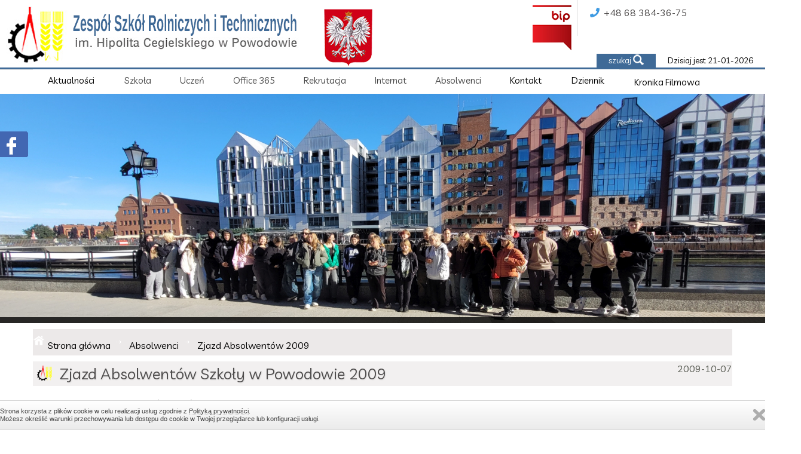

--- FILE ---
content_type: text/html
request_url: https://www.zsritpowodowo.pl/zjazd-absolwentow-2009_cms_144_.html
body_size: 10072
content:
<!DOCTYPE html>
<HTML LANG="pl" DIR="ltr">
<HEAD>
<BASE href="https://www.zsritpowodowo.pl/">
<META HTTP-EQUIV="content-type" CONTENT="text/html; charset=utf-8">
<title>Zespół Szkół Rolniczych i Technicznych im. Hipolita Cegielskiego w Powodowie</title><meta name="Description" content="Oficjalna strona Zespołu Szkół Rolniczyh i Technicznych w Powodowie" />
<meta name="Keywords" content="Zespół Szkół Rolniczych i Technicznych im. Hipolita Cegielskiego w Powodowie" /><META NAME="Keywords" CONTENT=""><title>Zespół Szkół Rolniczych i Technicznych im. Hipolita Cegielskiego w Powodowie</title><meta name="Description" content="Oficjalna strona Zespołu Szkół Rolniczyh i Technicznych w Powodowie" />
<meta name="Keywords" content="Zespół Szkół Rolniczych i Technicznych im. Hipolita Cegielskiego w Powodowie" />

<meta name="deklaracja-dostępności" content="https://www.zsritpowodowo.pl/deklaracja-dostepnosci"><!-- <link rel="stylesheet" href="css/w3.css" /> -->
<link href='https://fonts.googleapis.com/css?family=Livvic&subset=latin,latin-ext' rel='stylesheet' type='text/css' />
<script defer src="https://use.fontawesome.com/releases/v5.0.9/js/all.js" integrity="sha384-8iPTk2s/jMVj81dnzb/iFR2sdA7u06vHJyyLlAd4snFpCl/SnyUjRrbdJsw1pGIl" crossorigin="anonymous"></script>
<meta name="msapplication-TileColor" content="#ffffff" />
<meta name="msapplication-TileImage" content="ico/ms-icon-144x144.png" />
<meta name="theme-color" content="#ffffff" />
<meta name="viewport" content="width=device-width, initial-scale=1, maximum-scale=1" />
<link rel="stylesheet" href="css/menu/slicknav.css" type="text/css" />
<link rel="stylesheet" href="css/tooltipster.css" type="text/css" />
<link rel="stylesheet" media="(min-width: 40em)" href="css/jqueryslidemenu.css" />
<link rel="stylesheet" href="bootstrap/css/bootstrap.min.css" type="text/css"/>
<link rel="stylesheet" href="bootstrap/css/bootstrap-responsive.min.css" type="text/css" />
<link rel="stylesheet" href="calendar/jquery-ui.css" type="text/css" />




  <script >
      function showMenu(item) {
        var obj = document.getElementById(item);


        if (obj.style.display == 'none'){
          obj.style.display='';
        } else {
          obj.style.display='none';
        }
      }
      </script>

<link rel="stylesheet" href="css/style_mob.css" type="text/css" />
<link rel="stylesheet" href="css/wizualizacja.css" type="text/css" />
<link rel="stylesheet" href="css/owl-carousel/owl.carousel.css"  />
<link rel="stylesheet" href="css/news.css"  />
<!--[if lte IE 7]>
<style type="text/css">
html .jqueryslidemenu{height: 1%;}
</style>
<![endif]-->

<script  src="js/jquery-1.7.2.min.js"></script>
<script  src="js/jqueryslidemenu.js"></script>
<script src="js/menu/jquery.slicknav.js"></script>
<script >
$(document).ready(function(){
	$('#menu').slicknav();
});
</script>



<script  src="js/menu/modernizr.min.js"></script>
<script src="js/skrypty.js"></script>

       <script>
	$(document).ready(function() {
		$('.obrazek').css('cursor', 'pointer');

		$('.obrazek').hover(function() { //kursor wchodzi
			$('.obrazek').stop().animate({'opacity': 0.5}, "slow");
			$(this).stop().animate({'opacity': 1}, "slow");
		},function() { //kursor wychodzi
			$('.obrazek').stop().animate({'opacity': 1}, "slow");
		});
	});
</script>

<script >
function selecturl(s) {
       var gourl = s.options[s.selectedIndex].value;       window.top.location.href = gourl;
}
</script>
<script  >
function popUp(url,windowName,windowTitle,closeOnClick,width,height,t){
       if(!url)return
       function readSize(){if(t.complete)showPopup(t.width,t.height);else setTimeout(readSize,1e2)}
       function showPopup(w,h){with(window.open('',windowName||'','width='+(width||w)+',height='+(height||h)).document){open();write('<html><head><title>'+(windowTitle||'')+'</title></head><body style="margin:0;padding:0"><img src="'+url+'" style="display:block'+(closeOnClick?';cursor: pointer" onclick="self.close()" title="Zamknij okno"':'"')+'></body></html>');close()}}
       if(!width||!height)t=new Image(),t.src=url,readSize()
       else showPopup(width,height)
}
</script>
<script >
  function changeIt(newLoc){window.location.href=newLoc}
</script>
<script >
<!--
function displayWindow(url, width, height) {
        var Win = window.open(url,"displayWindow",'width=' + width + ',height=' + height + ',resizable=0,scrollbars=yes,menubar=no' );
}
//-->
</script>
	<script  src="js/jquery.tooltipster.js"></script>
	<script  >
		$(document).ready(function() {
			$('.tooltip').tooltipster();
		});
	</script>
	<script  src="bootstrap/js/bootstrap.min.js"></script>
<script src="calendar/jquery-ui.js"></script>
<link rel="stylesheet" href="css/divante.cookies.min.css" type="text/css" media="all" />
<script  src="js/divante.cookies.min.js"></script>
</head>
<body>





<div id="head_mob"></div>
<nav class="clearfix" data-topbar>

	<div id="menu">
		<div id="fl_m">
<div id='myslidemenu' class='jqueryslidemenu'><ul>

	<nav class="clearfix" data-topbar>

	<div id="menu">
		<div id="fl_m">
<div id='myslidemenu' class='jqueryslidemenu'>
<ul>

<li ><A href="oferta_cms_2_.html"    >OFERTA </a>

<ul>
<li><A href="dom-i-ogrod_cms_5_.html"  >DOM i OGRÓD</a>


<ul>
<li><A href="pustaki-ogrodzeniowe_cms_39_.html"  >PUSTAKI OGRODZENIOWE</a></li>
<li><A href="kostki-dekoracyjne_cms_30_.html"  >KOSTKI DEKORACYJNE</a></li>
<li><A href="plyty-tarasowe_cms_41_.html"  >PŁYTY TARASOWE</a></li>
<li><A href="stopnie-schodowe_cms_43_.html"  >STOPNIE SCHODOWE</a></li>
<li><A href="kamienie_cms_7_.html"  >KAMIENIE</a></li>
<li><A href="meble-ogrodowe-drewniane_cms_8_.html"  >MEBLE OGRODOWE DREWNIANE</a></li>
<li><A href="figurki-betonowe_cms_32_.html"  >FIGURKI BETONOWE</a></li>
<li><A href="drzewa-i-krzewy_cms_34_.html"  >DRZEWA I KRZEWY</a></li>
<li><A href="gabiony_cms_44_.html"  >GABIONY</a></li>
</ul></li>




<li><A href="wypozyczalnia-maszyn_cms_9_.html"  >WYPOŻYCZALNIA MASZYN</a><ul><li><A href="koparki-i-ladowarki_cms_24_.html"  >Koparki i ładowarki</a></li><li><A href="podnosniki_cms_42_.html"  >Podnośniki</a></li><li><A href="agregaty-pradotworcze_cms_13_.html"  >Agregaty prądotwórcze</a></li><li><A href="zageszczarki_cms_14_.html"  >Zagęszczarki</a></li><li><A href="mlotowiertarki_cms_15_.html"  >Młoto-wiertarki</a></li><li><A href="pily-i-przecinarki_cms_23_.html"  >Piły i przecinarki</a></li><li><A href="ogrod_cms_16_.html"  >Ogród</a></li><li><A href="pompy_cms_18_.html"  >Pompy</a></li><li><A href="wiertnice_cms_19_.html"  >Wiertnice</a></li><li><A href="przemysl-betoniarski_cms_21_.html"  >Przemysł betoniarski</a></li><li><A href="osuszacze-i-nagrzewnice_cms_22_.html"  >Osuszacze i nagrzewnice</a></li><li><A href="kompresory-powietrza_cms_26_.html"  >Kompresory powietrza</a></li><li><A href="spawarki_cms_28_.html"  >Spawarki</a></li><li><A href="drabiny-i-podesty_cms_29_.html"  >Drabiny i podesty</a></li><li><A href="reszta-narzedzi_cms_25_.html"  >Reszta narzędzi</a></li></ul></li><li><A href="asortyment-sklepowy_cms_11_.html"  >ASORTYMENT SKLEPOWY</a></li></ul></li>
<li ><A href="nasze-realizacje_cms_3_.html"    >NASZE REALIZACJE </a><ul><li><A href="ogrody_cms_36_.html"  >OGRODY</a></li><li><A href="ogrodzenia_cms_37_.html"  >OGRODZENIA</a></li><li><A href="ogrodzenia-przemyslowe_cms_40_.html"  >OGRODZENIA PRZEMYSŁOWE</a></li><li><A href="balustrady_cms_38_.html"  >BALUSTRADY</a></li></ul></li>
<li ><A href="kontakt_cms_4_.html"    >KONTAKT </a></li></ul></div>

		</div>
	</div>
</nav>


<li ><A href="aktualnosci_cms_1_.html"    >Aktualności</a></li>
<li ><A onclick="showMenu('menu_2')"    >Szkoła</a><ul><li><A href="dla-rodzicow_cms_159_.html"  >Dla rodziców</a></li><li><A href="standardy-ochrony-maloletnich_cms_195_.html"  >Standardy Ochrony Małoletnich</a></li><li><A href="rok-szkolny-20252026_cms_47_.html"  >Rok Szkolny 2025/2026</a><ul><li><A href="kalendarium_cms_135_.html"  >Kalendarium</a></li><li><A href="konto-rady-rodzicow_cms_61_.html"  >Konto Rady Rodziców</a></li><li><A href="podstawowe-kierunki-polityki-oswiatowej-panstwa-w-roku-szkolnym-20252026_cms_191_.html"  >Podstawowe kierunki polityki oświatowej państwa w roku szkolnym 2025/2026</a></li></ul></li><li><A href="historia_cms_50_.html"  >Historia</a></li><li><A href="patron_cms_51_.html"  >Patron</a></li><li><A href="nauczyciele_cms_52_.html"  >Nauczyciele</a></li><li><A href="program-pat_cms_198_.html"  >Program PaT</a></li><li><A href="projekty-unijne_cms_153_.html"  >Projekty Unijne</a></li><li><A href="projekt-ekopracownia_cms_201_.html"  >Projekt EKOPRACOWNIA</a></li><li><A href="biblioteka-szkolna_cms_54_.html"  >Biblioteka szkolna</a></li><li><A href="rodo_cms_182_.html"  >RODO</a></li><li><A href="pedagog-szkolny_cms_55_.html"  >Pedagog szkolny</a></li><li><A href="pedagog-specjalny_cms_200_.html"  >Pedagog specjalny</a></li><li><A href="psycholog-szkolny_cms_147_.html"  >Psycholog szkolny</a></li><li><A href="doradca-zawodowy_cms_173_.html"  >Doradca zawodowy</a></li><li><A href="gabinet-pielegniarki-szkolnej_cms_56_.html"  >Gabinet pielęgniarki szkolnej</a></li><li><A href="dokumenty_cms_4_.html"  >Dokumenty</a><ul><li><A href="statut-zsrit_cms_38_.html"  >Statut ZSRiT</a></li><li><A href="druki-do-pobrania_cms_39_.html"  >Druki do pobrania</a></li><li><A href="regulamin-rady-rodzicow_cms_40_.html"  >Regulamin Rady Rodziców</a></li></ul></li><li><A href="galeria_cms_5_.html"  >Galeria</a><ul><li><A href="szkola_cms_17_.html"  >Szkoła</a></li><li><A href="pracownie-technik-zywienia-i-uslug-gastronomicznych_cms_170_.html"  >Pracownie - technik żywienia i usług gastronomicznych</a></li><li><A href="pracownie-technik-architektury-krajobrazu_cms_171_.html"  >Pracownie - technik architektury krajobrazu</a></li><li><A href="sale-gimnastyczne_cms_18_.html"  >Sale gimnastyczne</a></li><li><A href="biblioteka-szkolna_cms_79_.html"  >Biblioteka szkolna</a></li><li><A href="internat_cms_37_.html"  >Internat</a></li><li><A href="warsztaty-szkolne_cms_66_.html"  >Warsztaty szkolne</a></li><li><A href="ladowisko_cms_36_.html"  >Lądowisko</a></li><li><A href="palac_cms_19_.html"  >Pałac</a></li></ul></li><li><A href="raport-dostepnosci_cms_178_.html"  >Raport dostępności</a></li><li><A href="ubezpieczenie-nnw_cms_179_.html"  >Ubezpieczenie NNW</a></li><li><A href="zarzadzenie-i-procedury-dokonywania-zgloszen-naruszen-prawa-i-podejmowania-dzialan_cms_197_.html"  >Zarządzenie i procedury dokonywania zgłoszeń naruszeń prawa i podejmowania działań</a></li></ul></li>
<li ><A onclick="showMenu('menu_2')"    >Uczeń</a><ul><li><A href="samorzad-uczniowski_cms_62_.html"  >Samorząd Uczniowski</a></li><li><A href="egzaminy-maturalne_cms_183_.html"  >Egzaminy maturalne</a></li><li><A href="ksztalcenie-praktyczne_cms_184_.html"  >Kształcenie praktyczne</a><ul><li><A href="praktyki-zawodowe_cms_185_.html"  >Praktyki zawodowe</a></li><li><A href="egzaminy-zawodowe_cms_186_.html"  >Egzaminy zawodowe</a></li></ul></li><li><A href="wykaz-podrecznikow-w-roku-szkolnym-20252026_cms_103_.html"  >Wykaz podręczników w roku szkolnym 2025/2026</a></li><li><A href="numery-telefonow-dla-osob-w-kryzysie_cms_194_.html"  >Numery telefonów dla osób w kryzysie</a></li></ul></li>
<li ><A onclick="showMenu('menu_2')"    >Office 365</a><ul><li><A href="informacje_cms_162_.html"  >Informacje</a></li><li><a href="https://www.office.com"   >Logowanie</a></li></ul></li>
<li ><A onclick="showMenu('menu_2')"    >Rekrutacja</a><ul><li><A href="informacje-o-rekrutacji-20262027_cms_166_.html"  >Informacje o rekrutacji 2026/2027</a></li><li><A href="kierunki_cms_68_.html"  >Kierunki</a><ul><li><A href="branzowa-szkola-i-stopnia_cms_154_.html"  >Branżowa Szkoła I Stopnia</a></li><li><A href="technik-mechanik-nowosc_cms_202_.html"  >TECHNIK MECHANIK - NOWOŚĆ !!!</a></li><li><A href="technik-budownictwa_cms_190_.html"  >Technik Budownictwa</a></li><li><A href="technik-geodeta_cms_164_.html"  >Technik Geodeta</a></li><li><A href="technik-weterynarii_cms_165_.html"  >Technik Weterynarii</a></li><li><A href="technik-elektryk_cms_74_.html"  >Technik Elektryk</a></li><li><A href="technik-mechanizacji-rolnictwa-i-agrotroniki_cms_69_.html"  >Technik Mechanizacji Rolnictwa i Agrotroniki</a></li><li><A href="technik-spedytor_cms_123_.html"  >Technik Spedytor</a></li><li><A href="technik-architektury-krajobrazu_cms_124_.html"  >Technik Architektury Krajobrazu</a></li><li><A href="technik-zywienia-i-uslug-gastronomicznych_cms_71_.html"  >Technik Żywienia i Usług Gastronomicznych</a></li><li><A href="technik-hotelarstwa_cms_70_.html"  >Technik Hotelarstwa</a></li></ul></li><li><A href="druki-do-pobrania_cms_41_.html"  >Druki do pobrania</a></li></ul></li>
<li ><A onclick="showMenu('menu_2')"    >Internat</a><ul><li><A href="internat_cms_32_.html"  >Internat</a></li><li><A href="informacje-dla-rodzicow_cms_193_.html"  >Informacje dla Rodziców</a></li><li><A href="galeria_cms_168_.html"  >Galeria</a></li><li><A href="nasze-zycie-codzienne_cms_120_.html"  >Nasze życie codzienne</a></li><li><A href="cennik_cms_34_.html"  >Cennik</a></li><li><A href="druki-do-pobrania_cms_81_.html"  >Druki do pobrania</a></li><li><A href="regulamin-internatu_cms_80_.html"  >Regulamin Internatu</a></li></ul></li>
<li ><A onclick="showMenu('menu_2')"    >Absolwenci</a><ul><li><A href="zjazd-absolwentow-2024_cms_196_.html"  >Zjazd Absolwentów 2024</a></li><li><A href="zjazd-absolwentow-2019_cms_172_.html"  >Zjazd Absolwentów 2019</a></li><li><A href="zjazd-absolwentow-2014_cms_143_.html"  >Zjazd Absolwentów 2014</a></li><li><A href="zjazd-absolwentow-2009_cms_144_.html"  >Zjazd Absolwentów 2009</a></li></ul></li>
<li ><A href="kontakt_cms_21_.html"    >Kontakt</a></li>
<li ><a href="https://uonetplus.vulcan.net.pl/powiatwolsztynski/" >Dziennik</a></li>
<li ><A href="kronika-filmowa_cms_189_.html"    >Kronika Filmowa</a></li></ul></div>

		</div>
	</div>
</nav>











<div id="head_nag">
<div id="kol_head1"></div>
<div id="fb-root"></div>
<script>(function(d, s, id) {
  var js, fjs = d.getElementsByTagName(s)[0];
  if (d.getElementById(id)) return;
  js = d.createElement(s); js.id = id;
  js.src = "//connect.facebook.net/pl_PL/sdk.js#xfbml=1&version=v2.5";
  fjs.parentNode.insertBefore(js, fjs);
}(document, 'script', 'facebook-jssdk'));</script>
<script >window.jQuery.cookie || document.write('<script src="js/jquery.cookie.min.js"><\/script>')</script>
    <script>
        jQuery.divanteCookies.render({
            privacyPolicy : true,
            cookiesPageURL : 'http://www.wszystkoociasteczkach.pl'
        });
    </script>




</div>



<div id="header-secondary-outer" data-full-width="false" data-permanent-transparent="false">
		<div class="content">
<header>
<div id="tab_head">
<div id="head" style="top: 0px;">			
			<nav>

<ul id="social">

<li style="float:left; margin-left:150px; height:45px;  color:#73686e"><div id="text_pow"></div></li>


<li><a href="http://zsrit.szkolnybip.pl" ><div class="info_1" ><img src="images/bip-ico.png" class="tooltip" id="bip_ic"  alt="BIP" title="Biuletyn Informacji Publicznych"></div></a></li>
<li class="pion_kr"></li>

<li><a><i class="fas fa-phone "></i><span class=socialt>+48 68 384-36-75</span></a></li>









</ul>


			</nav>
		</div>
	</div>





<div id="logo" style="top: 0px;">
<a id="LogoBaner" href="index.php"><img src="images/powodowo_logo.png"   alt="Państwowa Szkoła Muzyczna im. Ireny Pfeiffer w Wolsztynie" /></a>
</div>







<div id="tab_nag">
<div id="graf_sam">
<div id="pol_data">Dzisiaj jest 21-01-2026</div>
<div id="pol_serch" onclick="myFunction()" ><div  class="szukaj_tx">szukaj</div><div   class="szukaj_tx"><img src="images/serch.png" alt="szukaj"></div></div>
</div>
</div>
<div id="tab_nag2"></div>
</header>

<div id="myDIV" class="mystyle_off" >
<div id="myDIV2">
<form class="example"  accept-charset="UTF-8"   method="get" action="index.php">
<label for="searchtb">szukaj:</label> 
<input type="hidden" name="AK" value="szukaj" />
  <input type="text" placeholder="szukaj" name="key" id="searchtb" >
  <button type="submit"><i class="fa fa-search"></i>szukaj</button>
</form>
</div>
</div>


<div class="container">

				<div id='manu_tab'>

 
<div id='myslidemenu' class='jqueryslidemenu'><ul>

	<nav class="clearfix" data-topbar>

	<div id="menu">
		<div id="fl_m">
<div id='myslidemenu' class='jqueryslidemenu'>
<ul>

<li ><A href="oferta_cms_2_.html"    >OFERTA </a>

<ul>
<li><A href="dom-i-ogrod_cms_5_.html"  >DOM i OGRÓD</a>


<ul>
<li><A href="pustaki-ogrodzeniowe_cms_39_.html"  >PUSTAKI OGRODZENIOWE</a></li>
<li><A href="kostki-dekoracyjne_cms_30_.html"  >KOSTKI DEKORACYJNE</a></li>
<li><A href="plyty-tarasowe_cms_41_.html"  >PŁYTY TARASOWE</a></li>
<li><A href="stopnie-schodowe_cms_43_.html"  >STOPNIE SCHODOWE</a></li>
<li><A href="kamienie_cms_7_.html"  >KAMIENIE</a></li>
<li><A href="meble-ogrodowe-drewniane_cms_8_.html"  >MEBLE OGRODOWE DREWNIANE</a></li>
<li><A href="figurki-betonowe_cms_32_.html"  >FIGURKI BETONOWE</a></li>
<li><A href="drzewa-i-krzewy_cms_34_.html"  >DRZEWA I KRZEWY</a></li>
<li><A href="gabiony_cms_44_.html"  >GABIONY</a></li>
</ul></li>




<li><A href="wypozyczalnia-maszyn_cms_9_.html"  >WYPOŻYCZALNIA MASZYN</a><ul><li><A href="koparki-i-ladowarki_cms_24_.html"  >Koparki i ładowarki</a></li><li><A href="podnosniki_cms_42_.html"  >Podnośniki</a></li><li><A href="agregaty-pradotworcze_cms_13_.html"  >Agregaty prądotwórcze</a></li><li><A href="zageszczarki_cms_14_.html"  >Zagęszczarki</a></li><li><A href="mlotowiertarki_cms_15_.html"  >Młoto-wiertarki</a></li><li><A href="pily-i-przecinarki_cms_23_.html"  >Piły i przecinarki</a></li><li><A href="ogrod_cms_16_.html"  >Ogród</a></li><li><A href="pompy_cms_18_.html"  >Pompy</a></li><li><A href="wiertnice_cms_19_.html"  >Wiertnice</a></li><li><A href="przemysl-betoniarski_cms_21_.html"  >Przemysł betoniarski</a></li><li><A href="osuszacze-i-nagrzewnice_cms_22_.html"  >Osuszacze i nagrzewnice</a></li><li><A href="kompresory-powietrza_cms_26_.html"  >Kompresory powietrza</a></li><li><A href="spawarki_cms_28_.html"  >Spawarki</a></li><li><A href="drabiny-i-podesty_cms_29_.html"  >Drabiny i podesty</a></li><li><A href="reszta-narzedzi_cms_25_.html"  >Reszta narzędzi</a></li></ul></li><li><A href="asortyment-sklepowy_cms_11_.html"  >ASORTYMENT SKLEPOWY</a></li></ul></li>
<li ><A href="nasze-realizacje_cms_3_.html"    >NASZE REALIZACJE </a><ul><li><A href="ogrody_cms_36_.html"  >OGRODY</a></li><li><A href="ogrodzenia_cms_37_.html"  >OGRODZENIA</a></li><li><A href="ogrodzenia-przemyslowe_cms_40_.html"  >OGRODZENIA PRZEMYSŁOWE</a></li><li><A href="balustrady_cms_38_.html"  >BALUSTRADY</a></li></ul></li>
<li ><A href="kontakt_cms_4_.html"    >KONTAKT </a></li></ul></div>

		</div>
	</div>
</nav>


<li ><A href="aktualnosci_cms_1_.html"    >Aktualności</a></li>
<li ><A onclick="showMenu('menu_2')"    >Szkoła</a><ul><li><A href="dla-rodzicow_cms_159_.html"  >Dla rodziców</a></li><li><A href="standardy-ochrony-maloletnich_cms_195_.html"  >Standardy Ochrony Małoletnich</a></li><li><A href="rok-szkolny-20252026_cms_47_.html"  >Rok Szkolny 2025/2026</a><ul><li><A href="kalendarium_cms_135_.html"  >Kalendarium</a></li><li><A href="konto-rady-rodzicow_cms_61_.html"  >Konto Rady Rodziców</a></li><li><A href="podstawowe-kierunki-polityki-oswiatowej-panstwa-w-roku-szkolnym-20252026_cms_191_.html"  >Podstawowe kierunki polityki oświatowej państwa w roku szkolnym 2025/2026</a></li></ul></li><li><A href="historia_cms_50_.html"  >Historia</a></li><li><A href="patron_cms_51_.html"  >Patron</a></li><li><A href="nauczyciele_cms_52_.html"  >Nauczyciele</a></li><li><A href="program-pat_cms_198_.html"  >Program PaT</a></li><li><A href="projekty-unijne_cms_153_.html"  >Projekty Unijne</a></li><li><A href="projekt-ekopracownia_cms_201_.html"  >Projekt EKOPRACOWNIA</a></li><li><A href="biblioteka-szkolna_cms_54_.html"  >Biblioteka szkolna</a></li><li><A href="rodo_cms_182_.html"  >RODO</a></li><li><A href="pedagog-szkolny_cms_55_.html"  >Pedagog szkolny</a></li><li><A href="pedagog-specjalny_cms_200_.html"  >Pedagog specjalny</a></li><li><A href="psycholog-szkolny_cms_147_.html"  >Psycholog szkolny</a></li><li><A href="doradca-zawodowy_cms_173_.html"  >Doradca zawodowy</a></li><li><A href="gabinet-pielegniarki-szkolnej_cms_56_.html"  >Gabinet pielęgniarki szkolnej</a></li><li><A href="dokumenty_cms_4_.html"  >Dokumenty</a><ul><li><A href="statut-zsrit_cms_38_.html"  >Statut ZSRiT</a></li><li><A href="druki-do-pobrania_cms_39_.html"  >Druki do pobrania</a></li><li><A href="regulamin-rady-rodzicow_cms_40_.html"  >Regulamin Rady Rodziców</a></li></ul></li><li><A href="galeria_cms_5_.html"  >Galeria</a><ul><li><A href="szkola_cms_17_.html"  >Szkoła</a></li><li><A href="pracownie-technik-zywienia-i-uslug-gastronomicznych_cms_170_.html"  >Pracownie - technik żywienia i usług gastronomicznych</a></li><li><A href="pracownie-technik-architektury-krajobrazu_cms_171_.html"  >Pracownie - technik architektury krajobrazu</a></li><li><A href="sale-gimnastyczne_cms_18_.html"  >Sale gimnastyczne</a></li><li><A href="biblioteka-szkolna_cms_79_.html"  >Biblioteka szkolna</a></li><li><A href="internat_cms_37_.html"  >Internat</a></li><li><A href="warsztaty-szkolne_cms_66_.html"  >Warsztaty szkolne</a></li><li><A href="ladowisko_cms_36_.html"  >Lądowisko</a></li><li><A href="palac_cms_19_.html"  >Pałac</a></li></ul></li><li><A href="raport-dostepnosci_cms_178_.html"  >Raport dostępności</a></li><li><A href="ubezpieczenie-nnw_cms_179_.html"  >Ubezpieczenie NNW</a></li><li><A href="zarzadzenie-i-procedury-dokonywania-zgloszen-naruszen-prawa-i-podejmowania-dzialan_cms_197_.html"  >Zarządzenie i procedury dokonywania zgłoszeń naruszeń prawa i podejmowania działań</a></li></ul></li>
<li ><A onclick="showMenu('menu_2')"    >Uczeń</a><ul><li><A href="samorzad-uczniowski_cms_62_.html"  >Samorząd Uczniowski</a></li><li><A href="egzaminy-maturalne_cms_183_.html"  >Egzaminy maturalne</a></li><li><A href="ksztalcenie-praktyczne_cms_184_.html"  >Kształcenie praktyczne</a><ul><li><A href="praktyki-zawodowe_cms_185_.html"  >Praktyki zawodowe</a></li><li><A href="egzaminy-zawodowe_cms_186_.html"  >Egzaminy zawodowe</a></li></ul></li><li><A href="wykaz-podrecznikow-w-roku-szkolnym-20252026_cms_103_.html"  >Wykaz podręczników w roku szkolnym 2025/2026</a></li><li><A href="numery-telefonow-dla-osob-w-kryzysie_cms_194_.html"  >Numery telefonów dla osób w kryzysie</a></li></ul></li>
<li ><A onclick="showMenu('menu_2')"    >Office 365</a><ul><li><A href="informacje_cms_162_.html"  >Informacje</a></li><li><a href="https://www.office.com"   >Logowanie</a></li></ul></li>
<li ><A onclick="showMenu('menu_2')"    >Rekrutacja</a><ul><li><A href="informacje-o-rekrutacji-20262027_cms_166_.html"  >Informacje o rekrutacji 2026/2027</a></li><li><A href="kierunki_cms_68_.html"  >Kierunki</a><ul><li><A href="branzowa-szkola-i-stopnia_cms_154_.html"  >Branżowa Szkoła I Stopnia</a></li><li><A href="technik-mechanik-nowosc_cms_202_.html"  >TECHNIK MECHANIK - NOWOŚĆ !!!</a></li><li><A href="technik-budownictwa_cms_190_.html"  >Technik Budownictwa</a></li><li><A href="technik-geodeta_cms_164_.html"  >Technik Geodeta</a></li><li><A href="technik-weterynarii_cms_165_.html"  >Technik Weterynarii</a></li><li><A href="technik-elektryk_cms_74_.html"  >Technik Elektryk</a></li><li><A href="technik-mechanizacji-rolnictwa-i-agrotroniki_cms_69_.html"  >Technik Mechanizacji Rolnictwa i Agrotroniki</a></li><li><A href="technik-spedytor_cms_123_.html"  >Technik Spedytor</a></li><li><A href="technik-architektury-krajobrazu_cms_124_.html"  >Technik Architektury Krajobrazu</a></li><li><A href="technik-zywienia-i-uslug-gastronomicznych_cms_71_.html"  >Technik Żywienia i Usług Gastronomicznych</a></li><li><A href="technik-hotelarstwa_cms_70_.html"  >Technik Hotelarstwa</a></li></ul></li><li><A href="druki-do-pobrania_cms_41_.html"  >Druki do pobrania</a></li></ul></li>
<li ><A onclick="showMenu('menu_2')"    >Internat</a><ul><li><A href="internat_cms_32_.html"  >Internat</a></li><li><A href="informacje-dla-rodzicow_cms_193_.html"  >Informacje dla Rodziców</a></li><li><A href="galeria_cms_168_.html"  >Galeria</a></li><li><A href="nasze-zycie-codzienne_cms_120_.html"  >Nasze życie codzienne</a></li><li><A href="cennik_cms_34_.html"  >Cennik</a></li><li><A href="druki-do-pobrania_cms_81_.html"  >Druki do pobrania</a></li><li><A href="regulamin-internatu_cms_80_.html"  >Regulamin Internatu</a></li></ul></li>
<li ><A onclick="showMenu('menu_2')"    >Absolwenci</a><ul><li><A href="zjazd-absolwentow-2024_cms_196_.html"  >Zjazd Absolwentów 2024</a></li><li><A href="zjazd-absolwentow-2019_cms_172_.html"  >Zjazd Absolwentów 2019</a></li><li><A href="zjazd-absolwentow-2014_cms_143_.html"  >Zjazd Absolwentów 2014</a></li><li><A href="zjazd-absolwentow-2009_cms_144_.html"  >Zjazd Absolwentów 2009</a></li></ul></li>
<li ><A href="kontakt_cms_21_.html"    >Kontakt</a></li>
<li ><a href="https://uonetplus.vulcan.net.pl/powiatwolsztynski/" >Dziennik</a></li>
<li ><A href="kronika-filmowa_cms_189_.html"    >Kronika Filmowa</a></li></ul></div>


				</div>





</div>





<div id="pusto"></div>

</div>

<div id=box><link rel="stylesheet" href="modules/slider/themes/default/default.css" type="text/css" media="screen" />
<link rel="stylesheet" href="modules/slider/nivo-slider.css" type="text/css" media="screen" />


<div id="wrapper">
<div class="slider-wrapper theme-default">
<div id="slider" class="nivoSlider"><img src="box/4nowe_(1730747152).jpg"  data-thumb="box/4nowe_(1730747152).jpg"  alt="4nowe_(1730747152).jpg"  title="#htmlcaption_312" /><img src="box/7nowe_(1732738290).jpg"  data-thumb="box/7nowe_(1732738290).jpg"  alt="7nowe_(1732738290).jpg"  title="#htmlcaption_311" /><img src="box/2nowe1_(1730746361).jpg"  data-thumb="box/2nowe1_(1730746361).jpg"  alt="2nowe1_(1730746361).jpg"  title="#htmlcaption_314" /><img src="box/6nowe_(1732738370).jpg"  data-thumb="box/6nowe_(1732738370).jpg"  alt="6nowe_(1732738370).jpg"  title="#htmlcaption_310" /><img src="box/1nowe1_(1730746484).jpg"  data-thumb="box/1nowe1_(1730746484).jpg"  alt="1nowe1_(1730746484).jpg"  title="#htmlcaption_313" /><img src="box/8nowe_(1732739549).jpg"  data-thumb="box/8nowe_(1732739549).jpg"  alt="8nowe_(1732739549).jpg"  title="#htmlcaption_309" /></div></div></div>


<script   src="modules/slider/jquery.nivo.slider.js"></script>
 <script >
   $(window).load(function() {
    $('#slider').nivoSlider({
		effect: 'fold', 
        animSpeed:2000,
        pauseTime:5000,
		pauseOnHover: false, 
		controlNav: false
    });
});
    </script>

 </div>



<SCRIPT LANGUAGE="JavaScript">
<!--




function checkform3 ( form )
{



    if (form.podpis_kom.value == "") {
        alert( "Proszę uzupełnić pole podpis!" );
        form.podpis_kom.focus();
        return false ;
    }
     if (form.email_kom.value == "") {
        alert( "Proszę uzupełnić pole Email!" );
        form.email_kom.focus();
        return false ;
    }


     if (form.tresc_kom.value == "") {
        alert( "Proszę uzupełnić pole treść!" );
        form.tresc_kom.focus();
        return false ;
    }

     if (form.weryfikacja.value == "") {
        alert( "Proszę przepisać treść z obrazka!" );
        form.weryfikacja.focus();
        return false ;
    }



    // ** END **
       return true ;
}

//-->
</SCRIPT>

    <script type="text/javascript" src="js/jquery.lightbox-0.5.js"></script>
    <link rel="stylesheet" type="text/css" href="css/jquery.lightbox-0.5.css" media="screen" />
    <script type="text/javascript">
    $(function() {
        $('#gallery a').lightBox();
    });
    </script>
<div class="container">
<div id=content><div id=title_kat2><A href="https://www.zsritpowodowo.pl/index.php"  ><div id='home_img'></div></a><div id='pas_w'><A href="https://www.zsritpowodowo.pl/index.php"  >Strona główna</a></div><div id='nav-st'></div><A href="absolwenci_cms_131_.html"  ><div id='pas_w'>Absolwenci</div></a><div id='nav-st'></div><div id='pas_w'>Zjazd Absolwentów 2009</div></div><div class='tytul_wpisu'><div class='data_wpis'>2009-10-07</div><div class='news_ic'></div><H2>Zjazd Absolwentów Szkoły w Powodowie 2009</H2></div><div class='pole_wpis'><div id=tresc_w> </div><div id='nazwa_gal'>GALERIA: Zjazd Absolwentów Szkoły w Powodowie 2009</div><br>

<table  width='100%'  align='center'><tr><td align='center' valign='top'><div id='galeria'><div id="gallery"><div class="foto"><a href="galeria/big/pict0285.jpg" rel="lightbox">
<img style="  border :  5px solid  white;"  src="galeria/thumbs/pict0285.jpg" border="0" /></a></div>
</div></div>
<br></td><td align='center' valign='top'><div id='galeria'><div id="gallery"><div class="foto"><a href="galeria/big/pict0266.jpg" rel="lightbox">
<img style="  border :  5px solid  white;"  src="galeria/thumbs/pict0266.jpg" border="0" /></a></div>
</div></div>
<br></td><td align='center' valign='top'><div id='galeria'><div id="gallery"><div class="foto"><a href="galeria/big/pict0262.jpg" rel="lightbox">
<img style="  border :  5px solid  white;"  src="galeria/thumbs/pict0262.jpg" border="0" /></a></div>
</div></div>
<br></td><td align='center' valign='top'><div id='galeria'><div id="gallery"><div class="foto"><a href="galeria/big/pict0258.jpg" rel="lightbox">
<img style="  border :  5px solid  white;"  src="galeria/thumbs/pict0258.jpg" border="0" /></a></div>
</div></div>
<br></td></tr><tr><td align='center' valign='top'><div id='galeria'><div id="gallery"><div class="foto"><a href="galeria/big/pict0257.jpg" rel="lightbox">
<img style="  border :  5px solid  white;"  src="galeria/thumbs/pict0257.jpg" border="0" /></a></div>
</div></div>
<br></td><td align='center' valign='top'><div id='galeria'><div id="gallery"><div class="foto"><a href="galeria/big/pict0256.jpg" rel="lightbox">
<img style="  border :  5px solid  white;"  src="galeria/thumbs/pict0256.jpg" border="0" /></a></div>
</div></div>
<br></td><td align='center' valign='top'><div id='galeria'><div id="gallery"><div class="foto"><a href="galeria/big/pict0252.jpg" rel="lightbox">
<img style="  border :  5px solid  white;"  src="galeria/thumbs/pict0252.jpg" border="0" /></a></div>
</div></div>
<br></td><td align='center' valign='top'><div id='galeria'><div id="gallery"><div class="foto"><a href="galeria/big/pict0251.jpg" rel="lightbox">
<img style="  border :  5px solid  white;"  src="galeria/thumbs/pict0251.jpg" border="0" /></a></div>
</div></div>
<br></td></tr><tr><td align='center' valign='top'><div id='galeria'><div id="gallery"><div class="foto"><a href="galeria/big/pict0250.jpg" rel="lightbox">
<img style="  border :  5px solid  white;"  src="galeria/thumbs/pict0250.jpg" border="0" /></a></div>
</div></div>
<br></td><td align='center' valign='top'><div id='galeria'><div id="gallery"><div class="foto"><a href="galeria/big/pict0249.jpg" rel="lightbox">
<img style="  border :  5px solid  white;"  src="galeria/thumbs/pict0249.jpg" border="0" /></a></div>
</div></div>
<br></td><td align='center' valign='top'><div id='galeria'><div id="gallery"><div class="foto"><a href="galeria/big/pict0248.jpg" rel="lightbox">
<img style="  border :  5px solid  white;"  src="galeria/thumbs/pict0248.jpg" border="0" /></a></div>
</div></div>
<br></td><td align='center' valign='top'><div id='galeria'><div id="gallery"><div class="foto"><a href="galeria/big/pict0247.jpg" rel="lightbox">
<img style="  border :  5px solid  white;"  src="galeria/thumbs/pict0247.jpg" border="0" /></a></div>
</div></div>
<br></td></tr><tr><td align='center' valign='top'><div id='galeria'><div id="gallery"><div class="foto"><a href="galeria/big/pict0246.jpg" rel="lightbox">
<img style="  border :  5px solid  white;"  src="galeria/thumbs/pict0246.jpg" border="0" /></a></div>
</div></div>
<br></td><td align='center' valign='top'><div id='galeria'><div id="gallery"><div class="foto"><a href="galeria/big/pict0268.jpg" rel="lightbox">
<img style="  border :  5px solid  white;"  src="galeria/thumbs/pict0268.jpg" border="0" /></a></div>
</div></div>
<br></td><td align='center' valign='top'><div id='galeria'><div id="gallery"><div class="foto"><a href="galeria/big/pict0269.jpg" rel="lightbox">
<img style="  border :  5px solid  white;"  src="galeria/thumbs/pict0269.jpg" border="0" /></a></div>
</div></div>
<br></td><td align='center' valign='top'><div id='galeria'><div id="gallery"><div class="foto"><a href="galeria/big/pict0284.jpg" rel="lightbox">
<img style="  border :  5px solid  white;"  src="galeria/thumbs/pict0284.jpg" border="0" /></a></div>
</div></div>
<br></td></tr><tr><td align='center' valign='top'><div id='galeria'><div id="gallery"><div class="foto"><a href="galeria/big/pict0282.jpg" rel="lightbox">
<img style="  border :  5px solid  white;"  src="galeria/thumbs/pict0282.jpg" border="0" /></a></div>
</div></div>
<br></td><td align='center' valign='top'><div id='galeria'><div id="gallery"><div class="foto"><a href="galeria/big/pict0281.jpg" rel="lightbox">
<img style="  border :  5px solid  white;"  src="galeria/thumbs/pict0281.jpg" border="0" /></a></div>
</div></div>
<br></td><td align='center' valign='top'><div id='galeria'><div id="gallery"><div class="foto"><a href="galeria/big/pict0280.jpg" rel="lightbox">
<img style="  border :  5px solid  white;"  src="galeria/thumbs/pict0280.jpg" border="0" /></a></div>
</div></div>
<br></td><td align='center' valign='top'><div id='galeria'><div id="gallery"><div class="foto"><a href="galeria/big/pict0279.jpg" rel="lightbox">
<img style="  border :  5px solid  white;"  src="galeria/thumbs/pict0279.jpg" border="0" /></a></div>
</div></div>
<br></td></tr><tr><td align='center' valign='top'><div id='galeria'><div id="gallery"><div class="foto"><a href="galeria/big/pict0278.jpg" rel="lightbox">
<img style="  border :  5px solid  white;"  src="galeria/thumbs/pict0278.jpg" border="0" /></a></div>
</div></div>
<br></td><td align='center' valign='top'><div id='galeria'><div id="gallery"><div class="foto"><a href="galeria/big/pict0277.jpg" rel="lightbox">
<img style="  border :  5px solid  white;"  src="galeria/thumbs/pict0277.jpg" border="0" /></a></div>
</div></div>
<br></td><td align='center' valign='top'><div id='galeria'><div id="gallery"><div class="foto"><a href="galeria/big/pict0276.jpg" rel="lightbox">
<img style="  border :  5px solid  white;"  src="galeria/thumbs/pict0276.jpg" border="0" /></a></div>
</div></div>
<br></td><td align='center' valign='top'><div id='galeria'><div id="gallery"><div class="foto"><a href="galeria/big/pict0275.jpg" rel="lightbox">
<img style="  border :  5px solid  white;"  src="galeria/thumbs/pict0275.jpg" border="0" /></a></div>
</div></div>
<br></td></tr><tr><td align='center' valign='top'><div id='galeria'><div id="gallery"><div class="foto"><a href="galeria/big/pict0274.jpg" rel="lightbox">
<img style="  border :  5px solid  white;"  src="galeria/thumbs/pict0274.jpg" border="0" /></a></div>
</div></div>
<br></td><td align='center' valign='top'><div id='galeria'><div id="gallery"><div class="foto"><a href="galeria/big/pict0273.jpg" rel="lightbox">
<img style="  border :  5px solid  white;"  src="galeria/thumbs/pict0273.jpg" border="0" /></a></div>
</div></div>
<br></td><td align='center' valign='top'><div id='galeria'><div id="gallery"><div class="foto"><a href="galeria/big/pict0272.jpg" rel="lightbox">
<img style="  border :  5px solid  white;"  src="galeria/thumbs/pict0272.jpg" border="0" /></a></div>
</div></div>
<br></td><td align='center' valign='top'><div id='galeria'><div id="gallery"><div class="foto"><a href="galeria/big/pict0245.jpg" rel="lightbox">
<img style="  border :  5px solid  white;"  src="galeria/thumbs/pict0245.jpg" border="0" /></a></div>
</div></div>
<br></td></tr><tr><td align='center' valign='top'><div id='galeria'><div id="gallery"><div class="foto"><a href="galeria/big/pict0244.jpg" rel="lightbox">
<img style="  border :  5px solid  white;"  src="galeria/thumbs/pict0244.jpg" border="0" /></a></div>
</div></div>
<br></td><td align='center' valign='top'><div id='galeria'><div id="gallery"><div class="foto"><a href="galeria/big/pict0228.jpg" rel="lightbox">
<img style="  border :  5px solid  white;"  src="galeria/thumbs/pict0228.jpg" border="0" /></a></div>
</div></div>
<br></td><td align='center' valign='top'><div id='galeria'><div id="gallery"><div class="foto"><a href="galeria/big/pict0227.jpg" rel="lightbox">
<img style="  border :  5px solid  white;"  src="galeria/thumbs/pict0227.jpg" border="0" /></a></div>
</div></div>
<br></td><td align='center' valign='top'><div id='galeria'><div id="gallery"><div class="foto"><a href="galeria/big/pict0226.jpg" rel="lightbox">
<img style="  border :  5px solid  white;"  src="galeria/thumbs/pict0226.jpg" border="0" /></a></div>
</div></div>
<br></td></tr><tr><td align='center' valign='top'><div id='galeria'><div id="gallery"><div class="foto"><a href="galeria/big/pict0225.jpg" rel="lightbox">
<img style="  border :  5px solid  white;"  src="galeria/thumbs/pict0225.jpg" border="0" /></a></div>
</div></div>
<br></td><td align='center' valign='top'><div id='galeria'><div id="gallery"><div class="foto"><a href="galeria/big/pict0224.jpg" rel="lightbox">
<img style="  border :  5px solid  white;"  src="galeria/thumbs/pict0224.jpg" border="0" /></a></div>
</div></div>
<br></td><td align='center' valign='top'><div id='galeria'><div id="gallery"><div class="foto"><a href="galeria/big/pict0223.jpg" rel="lightbox">
<img style="  border :  5px solid  white;"  src="galeria/thumbs/pict0223.jpg" border="0" /></a></div>
</div></div>
<br></td><td align='center' valign='top'><div id='galeria'><div id="gallery"><div class="foto"><a href="galeria/big/pict0222.jpg" rel="lightbox">
<img style="  border :  5px solid  white;"  src="galeria/thumbs/pict0222.jpg" border="0" /></a></div>
</div></div>
<br></td></tr><tr><td align='center' valign='top'><div id='galeria'><div id="gallery"><div class="foto"><a href="galeria/big/pict0221.jpg" rel="lightbox">
<img style="  border :  5px solid  white;"  src="galeria/thumbs/pict0221.jpg" border="0" /></a></div>
</div></div>
<br></td><td align='center' valign='top'><div id='galeria'><div id="gallery"><div class="foto"><a href="galeria/big/pict0220.jpg" rel="lightbox">
<img style="  border :  5px solid  white;"  src="galeria/thumbs/pict0220.jpg" border="0" /></a></div>
</div></div>
<br></td><td align='center' valign='top'><div id='galeria'><div id="gallery"><div class="foto"><a href="galeria/big/pict0218.jpg" rel="lightbox">
<img style="  border :  5px solid  white;"  src="galeria/thumbs/pict0218.jpg" border="0" /></a></div>
</div></div>
<br></td><td align='center' valign='top'><div id='galeria'><div id="gallery"><div class="foto"><a href="galeria/big/pict0217.jpg" rel="lightbox">
<img style="  border :  5px solid  white;"  src="galeria/thumbs/pict0217.jpg" border="0" /></a></div>
</div></div>
<br></td></tr><tr><td align='center' valign='top'><div id='galeria'><div id="gallery"><div class="foto"><a href="galeria/big/pict0216.jpg" rel="lightbox">
<img style="  border :  5px solid  white;"  src="galeria/thumbs/pict0216.jpg" border="0" /></a></div>
</div></div>
<br></td><td align='center' valign='top'><div id='galeria'><div id="gallery"><div class="foto"><a href="galeria/big/pict0229.jpg" rel="lightbox">
<img style="  border :  5px solid  white;"  src="galeria/thumbs/pict0229.jpg" border="0" /></a></div>
</div></div>
<br></td><td align='center' valign='top'><div id='galeria'><div id="gallery"><div class="foto"><a href="galeria/big/pict0230.jpg" rel="lightbox">
<img style="  border :  5px solid  white;"  src="galeria/thumbs/pict0230.jpg" border="0" /></a></div>
</div></div>
<br></td><td align='center' valign='top'><div id='galeria'><div id="gallery"><div class="foto"><a href="galeria/big/pict0243.jpg" rel="lightbox">
<img style="  border :  5px solid  white;"  src="galeria/thumbs/pict0243.jpg" border="0" /></a></div>
</div></div>
<br></td></tr><tr><td align='center' valign='top'><div id='galeria'><div id="gallery"><div class="foto"><a href="galeria/big/pict0242.jpg" rel="lightbox">
<img style="  border :  5px solid  white;"  src="galeria/thumbs/pict0242.jpg" border="0" /></a></div>
</div></div>
<br></td><td align='center' valign='top'><div id='galeria'><div id="gallery"><div class="foto"><a href="galeria/big/pict0241.jpg" rel="lightbox">
<img style="  border :  5px solid  white;"  src="galeria/thumbs/pict0241.jpg" border="0" /></a></div>
</div></div>
<br></td><td align='center' valign='top'><div id='galeria'><div id="gallery"><div class="foto"><a href="galeria/big/pict0239.jpg" rel="lightbox">
<img style="  border :  5px solid  white;"  src="galeria/thumbs/pict0239.jpg" border="0" /></a></div>
</div></div>
<br></td><td align='center' valign='top'><div id='galeria'><div id="gallery"><div class="foto"><a href="galeria/big/pict0238.jpg" rel="lightbox">
<img style="  border :  5px solid  white;"  src="galeria/thumbs/pict0238.jpg" border="0" /></a></div>
</div></div>
<br></td></tr><tr><td align='center' valign='top'><div id='galeria'><div id="gallery"><div class="foto"><a href="galeria/big/pict0237.jpg" rel="lightbox">
<img style="  border :  5px solid  white;"  src="galeria/thumbs/pict0237.jpg" border="0" /></a></div>
</div></div>
<br></td><td align='center' valign='top'><div id='galeria'><div id="gallery"><div class="foto"><a href="galeria/big/pict0236.jpg" rel="lightbox">
<img style="  border :  5px solid  white;"  src="galeria/thumbs/pict0236.jpg" border="0" /></a></div>
</div></div>
<br></td><td align='center' valign='top'><div id='galeria'><div id="gallery"><div class="foto"><a href="galeria/big/pict0235.jpg" rel="lightbox">
<img style="  border :  5px solid  white;"  src="galeria/thumbs/pict0235.jpg" border="0" /></a></div>
</div></div>
<br></td><td align='center' valign='top'><div id='galeria'><div id="gallery"><div class="foto"><a href="galeria/big/pict0234.jpg" rel="lightbox">
<img style="  border :  5px solid  white;"  src="galeria/thumbs/pict0234.jpg" border="0" /></a></div>
</div></div>
<br></td></tr><tr><td align='center' valign='top'><div id='galeria'><div id="gallery"><div class="foto"><a href="galeria/big/pict0233.jpg" rel="lightbox">
<img style="  border :  5px solid  white;"  src="galeria/thumbs/pict0233.jpg" border="0" /></a></div>
</div></div>
<br></td><td align='center' valign='top'><div id='galeria'><div id="gallery"><div class="foto"><a href="galeria/big/pict0232.jpg" rel="lightbox">
<img style="  border :  5px solid  white;"  src="galeria/thumbs/pict0232.jpg" border="0" /></a></div>
</div></div>
<br></td><td align='center' valign='top'><div id='galeria'><div id="gallery"><div class="foto"><a href="galeria/big/pict0231.jpg" rel="lightbox">
<img style="  border :  5px solid  white;"  src="galeria/thumbs/pict0231.jpg" border="0" /></a></div>
</div></div>
<br></td><td align='center' valign='top'><div id='galeria'><div id="gallery"><div class="foto"><a href="galeria/big/pict0215.jpg" rel="lightbox">
<img style="  border :  5px solid  white;"  src="galeria/thumbs/pict0215.jpg" border="0" /></a></div>
</div></div>
<br></td></tr><tr><td align='center' valign='top'><div id='galeria'><div id="gallery"><div class="foto"><a href="galeria/big/pict0357_(1369774104).jpg" rel="lightbox">
<img style="  border :  5px solid  white;"  src="galeria/thumbs/pict0357_(1369774104).jpg" border="0" /></a></div>
</div></div>
<br></td><td align='center' valign='top'><div id='galeria'><div id="gallery"><div class="foto"><a href="galeria/big/pict0330_(1369774044).jpg" rel="lightbox">
<img style="  border :  5px solid  white;"  src="galeria/thumbs/pict0330_(1369774044).jpg" border="0" /></a></div>
</div></div>
<br></td><td align='center' valign='top'><div id='galeria'><div id="gallery"><div class="foto"><a href="galeria/big/pict0329_(1369774043).jpg" rel="lightbox">
<img style="  border :  5px solid  white;"  src="galeria/thumbs/pict0329_(1369774043).jpg" border="0" /></a></div>
</div></div>
<br></td><td align='center' valign='top'><div id='galeria'><div id="gallery"><div class="foto"><a href="galeria/big/pict0328_(1369774042).jpg" rel="lightbox">
<img style="  border :  5px solid  white;"  src="galeria/thumbs/pict0328_(1369774042).jpg" border="0" /></a></div>
</div></div>
<br></td></tr><tr><td align='center' valign='top'><div id='galeria'><div id="gallery"><div class="foto"><a href="galeria/big/pict0327_(1369774042).jpg" rel="lightbox">
<img style="  border :  5px solid  white;"  src="galeria/thumbs/pict0327_(1369774042).jpg" border="0" /></a></div>
</div></div>
<br></td><td align='center' valign='top'><div id='galeria'><div id="gallery"><div class="foto"><a href="galeria/big/pict0326_(1369774041).jpg" rel="lightbox">
<img style="  border :  5px solid  white;"  src="galeria/thumbs/pict0326_(1369774041).jpg" border="0" /></a></div>
</div></div>
<br></td><td align='center' valign='top'><div id='galeria'><div id="gallery"><div class="foto"><a href="galeria/big/pict0324_(1369774040).jpg" rel="lightbox">
<img style="  border :  5px solid  white;"  src="galeria/thumbs/pict0324_(1369774040).jpg" border="0" /></a></div>
</div></div>
<br></td><td align='center' valign='top'><div id='galeria'><div id="gallery"><div class="foto"><a href="galeria/big/pict0323_(1369774040).jpg" rel="lightbox">
<img style="  border :  5px solid  white;"  src="galeria/thumbs/pict0323_(1369774040).jpg" border="0" /></a></div>
</div></div>
<br></td></tr><tr><td align='center' valign='top'><div id='galeria'><div id="gallery"><div class="foto"><a href="galeria/big/pict0322_(1369774039).jpg" rel="lightbox">
<img style="  border :  5px solid  white;"  src="galeria/thumbs/pict0322_(1369774039).jpg" border="0" /></a></div>
</div></div>
<br></td><td align='center' valign='top'><div id='galeria'><div id="gallery"><div class="foto"><a href="galeria/big/pict0321_(1369774038).jpg" rel="lightbox">
<img style="  border :  5px solid  white;"  src="galeria/thumbs/pict0321_(1369774038).jpg" border="0" /></a></div>
</div></div>
<br></td><td align='center' valign='top'><div id='galeria'><div id="gallery"><div class="foto"><a href="galeria/big/pict0320_(1369774004).jpg" rel="lightbox">
<img style="  border :  5px solid  white;"  src="galeria/thumbs/pict0320_(1369774004).jpg" border="0" /></a></div>
</div></div>
<br></td><td align='center' valign='top'><div id='galeria'><div id="gallery"><div class="foto"><a href="galeria/big/pict0319_(1369774003).jpg" rel="lightbox">
<img style="  border :  5px solid  white;"  src="galeria/thumbs/pict0319_(1369774003).jpg" border="0" /></a></div>
</div></div>
<br></td></tr><tr><td align='center' valign='top'><div id='galeria'><div id="gallery"><div class="foto"><a href="galeria/big/pict0318_(1369774002).jpg" rel="lightbox">
<img style="  border :  5px solid  white;"  src="galeria/thumbs/pict0318_(1369774002).jpg" border="0" /></a></div>
</div></div>
<br></td><td align='center' valign='top'><div id='galeria'><div id="gallery"><div class="foto"><a href="galeria/big/pict0331_(1369774044).jpg" rel="lightbox">
<img style="  border :  5px solid  white;"  src="galeria/thumbs/pict0331_(1369774044).jpg" border="0" /></a></div>
</div></div>
<br></td><td align='center' valign='top'><div id='galeria'><div id="gallery"><div class="foto"><a href="galeria/big/pict0332_(1369774045).jpg" rel="lightbox">
<img style="  border :  5px solid  white;"  src="galeria/thumbs/pict0332_(1369774045).jpg" border="0" /></a></div>
</div></div>
<br></td><td align='center' valign='top'><div id='galeria'><div id="gallery"><div class="foto"><a href="galeria/big/pict0356_(1369774104).jpg" rel="lightbox">
<img style="  border :  5px solid  white;"  src="galeria/thumbs/pict0356_(1369774104).jpg" border="0" /></a></div>
</div></div>
<br></td></tr><tr><td align='center' valign='top'><div id='galeria'><div id="gallery"><div class="foto"><a href="galeria/big/pict0355_(1369774103).jpg" rel="lightbox">
<img style="  border :  5px solid  white;"  src="galeria/thumbs/pict0355_(1369774103).jpg" border="0" /></a></div>
</div></div>
<br></td><td align='center' valign='top'><div id='galeria'><div id="gallery"><div class="foto"><a href="galeria/big/pict0354_(1369774102).jpg" rel="lightbox">
<img style="  border :  5px solid  white;"  src="galeria/thumbs/pict0354_(1369774102).jpg" border="0" /></a></div>
</div></div>
<br></td><td align='center' valign='top'><div id='galeria'><div id="gallery"><div class="foto"><a href="galeria/big/pict0353_(1369774051).jpg" rel="lightbox">
<img style="  border :  5px solid  white;"  src="galeria/thumbs/pict0353_(1369774051).jpg" border="0" /></a></div>
</div></div>
<br></td><td align='center' valign='top'><div id='galeria'><div id="gallery"><div class="foto"><a href="galeria/big/pict0352_(1369774050).jpg" rel="lightbox">
<img style="  border :  5px solid  white;"  src="galeria/thumbs/pict0352_(1369774050).jpg" border="0" /></a></div>
</div></div>
<br></td></tr><tr><td align='center' valign='top'><div id='galeria'><div id="gallery"><div class="foto"><a href="galeria/big/pict0348_(1369774050).jpg" rel="lightbox">
<img style="  border :  5px solid  white;"  src="galeria/thumbs/pict0348_(1369774050).jpg" border="0" /></a></div>
</div></div>
<br></td><td align='center' valign='top'><div id='galeria'><div id="gallery"><div class="foto"><a href="galeria/big/pict0347_(1369774049).jpg" rel="lightbox">
<img style="  border :  5px solid  white;"  src="galeria/thumbs/pict0347_(1369774049).jpg" border="0" /></a></div>
</div></div>
<br></td><td align='center' valign='top'><div id='galeria'><div id="gallery"><div class="foto"><a href="galeria/big/pict0346_(1369774048).jpg" rel="lightbox">
<img style="  border :  5px solid  white;"  src="galeria/thumbs/pict0346_(1369774048).jpg" border="0" /></a></div>
</div></div>
<br></td><td align='center' valign='top'><div id='galeria'><div id="gallery"><div class="foto"><a href="galeria/big/pict0344_(1369774048).jpg" rel="lightbox">
<img style="  border :  5px solid  white;"  src="galeria/thumbs/pict0344_(1369774048).jpg" border="0" /></a></div>
</div></div>
<br></td></tr><tr><td align='center' valign='top'><div id='galeria'><div id="gallery"><div class="foto"><a href="galeria/big/pict0343_(1369774047).jpg" rel="lightbox">
<img style="  border :  5px solid  white;"  src="galeria/thumbs/pict0343_(1369774047).jpg" border="0" /></a></div>
</div></div>
<br></td><td align='center' valign='top'><div id='galeria'><div id="gallery"><div class="foto"><a href="galeria/big/pict0342_(1369774046).jpg" rel="lightbox">
<img style="  border :  5px solid  white;"  src="galeria/thumbs/pict0342_(1369774046).jpg" border="0" /></a></div>
</div></div>
<br></td><td align='center' valign='top'><div id='galeria'><div id="gallery"><div class="foto"><a href="galeria/big/pict0333_(1369774046).jpg" rel="lightbox">
<img style="  border :  5px solid  white;"  src="galeria/thumbs/pict0333_(1369774046).jpg" border="0" /></a></div>
</div></div>
<br></td><td align='center' valign='top'><div id='galeria'><div id="gallery"><div class="foto"><a href="galeria/big/pict0317_(1369774002).jpg" rel="lightbox">
<img style="  border :  5px solid  white;"  src="galeria/thumbs/pict0317_(1369774002).jpg" border="0" /></a></div>
</div></div>
<br></td></tr><tr><td align='center' valign='top'><div id='galeria'><div id="gallery"><div class="foto"><a href="galeria/big/pict0316_(1369774001).jpg" rel="lightbox">
<img style="  border :  5px solid  white;"  src="galeria/thumbs/pict0316_(1369774001).jpg" border="0" /></a></div>
</div></div>
<br></td><td align='center' valign='top'><div id='galeria'><div id="gallery"><div class="foto"><a href="galeria/big/pict0298.jpg" rel="lightbox">
<img style="  border :  5px solid  white;"  src="galeria/thumbs/pict0298.jpg" border="0" /></a></div>
</div></div>
<br></td><td align='center' valign='top'><div id='galeria'><div id="gallery"><div class="foto"><a href="galeria/big/pict0297.jpg" rel="lightbox">
<img style="  border :  5px solid  white;"  src="galeria/thumbs/pict0297.jpg" border="0" /></a></div>
</div></div>
<br></td><td align='center' valign='top'><div id='galeria'><div id="gallery"><div class="foto"><a href="galeria/big/pict0296.jpg" rel="lightbox">
<img style="  border :  5px solid  white;"  src="galeria/thumbs/pict0296.jpg" border="0" /></a></div>
</div></div>
<br></td></tr><tr><td align='center' valign='top'><div id='galeria'><div id="gallery"><div class="foto"><a href="galeria/big/pict0295.jpg" rel="lightbox">
<img style="  border :  5px solid  white;"  src="galeria/thumbs/pict0295.jpg" border="0" /></a></div>
</div></div>
<br></td><td align='center' valign='top'><div id='galeria'><div id="gallery"><div class="foto"><a href="galeria/big/pict0294.jpg" rel="lightbox">
<img style="  border :  5px solid  white;"  src="galeria/thumbs/pict0294.jpg" border="0" /></a></div>
</div></div>
<br></td><td align='center' valign='top'><div id='galeria'><div id="gallery"><div class="foto"><a href="galeria/big/pict0293.jpg" rel="lightbox">
<img style="  border :  5px solid  white;"  src="galeria/thumbs/pict0293.jpg" border="0" /></a></div>
</div></div>
<br></td><td align='center' valign='top'><div id='galeria'><div id="gallery"><div class="foto"><a href="galeria/big/pict0292.jpg" rel="lightbox">
<img style="  border :  5px solid  white;"  src="galeria/thumbs/pict0292.jpg" border="0" /></a></div>
</div></div>
<br></td></tr><tr><td align='center' valign='top'><div id='galeria'><div id="gallery"><div class="foto"><a href="galeria/big/pict0291.jpg" rel="lightbox">
<img style="  border :  5px solid  white;"  src="galeria/thumbs/pict0291.jpg" border="0" /></a></div>
</div></div>
<br></td><td align='center' valign='top'><div id='galeria'><div id="gallery"><div class="foto"><a href="galeria/big/pict0290.jpg" rel="lightbox">
<img style="  border :  5px solid  white;"  src="galeria/thumbs/pict0290.jpg" border="0" /></a></div>
</div></div>
<br></td><td align='center' valign='top'><div id='galeria'><div id="gallery"><div class="foto"><a href="galeria/big/pict0289.jpg" rel="lightbox">
<img style="  border :  5px solid  white;"  src="galeria/thumbs/pict0289.jpg" border="0" /></a></div>
</div></div>
<br></td><td align='center' valign='top'><div id='galeria'><div id="gallery"><div class="foto"><a href="galeria/big/pict0288.jpg" rel="lightbox">
<img style="  border :  5px solid  white;"  src="galeria/thumbs/pict0288.jpg" border="0" /></a></div>
</div></div>
<br></td></tr><tr><td align='center' valign='top'><div id='galeria'><div id="gallery"><div class="foto"><a href="galeria/big/pict0287.jpg" rel="lightbox">
<img style="  border :  5px solid  white;"  src="galeria/thumbs/pict0287.jpg" border="0" /></a></div>
</div></div>
<br></td><td align='center' valign='top'><div id='galeria'><div id="gallery"><div class="foto"><a href="galeria/big/pict0299.jpg" rel="lightbox">
<img style="  border :  5px solid  white;"  src="galeria/thumbs/pict0299.jpg" border="0" /></a></div>
</div></div>
<br></td><td align='center' valign='top'><div id='galeria'><div id="gallery"><div class="foto"><a href="galeria/big/pict0300.jpg" rel="lightbox">
<img style="  border :  5px solid  white;"  src="galeria/thumbs/pict0300.jpg" border="0" /></a></div>
</div></div>
<br></td><td align='center' valign='top'><div id='galeria'><div id="gallery"><div class="foto"><a href="galeria/big/pict0312_(1369774000).jpg" rel="lightbox">
<img style="  border :  5px solid  white;"  src="galeria/thumbs/pict0312_(1369774000).jpg" border="0" /></a></div>
</div></div>
<br></td></tr><tr><td align='center' valign='top'><div id='galeria'><div id="gallery"><div class="foto"><a href="galeria/big/pict0311_(1369773999).jpg" rel="lightbox">
<img style="  border :  5px solid  white;"  src="galeria/thumbs/pict0311_(1369773999).jpg" border="0" /></a></div>
</div></div>
<br></td><td align='center' valign='top'><div id='galeria'><div id="gallery"><div class="foto"><a href="galeria/big/pict0310_(1369773999).jpg" rel="lightbox">
<img style="  border :  5px solid  white;"  src="galeria/thumbs/pict0310_(1369773999).jpg" border="0" /></a></div>
</div></div>
<br></td><td align='center' valign='top'><div id='galeria'><div id="gallery"><div class="foto"><a href="galeria/big/pict0309_(1369773998).jpg" rel="lightbox">
<img style="  border :  5px solid  white;"  src="galeria/thumbs/pict0309_(1369773998).jpg" border="0" /></a></div>
</div></div>
<br></td><td align='center' valign='top'><div id='galeria'><div id="gallery"><div class="foto"><a href="galeria/big/pict0308_(1369773997).jpg" rel="lightbox">
<img style="  border :  5px solid  white;"  src="galeria/thumbs/pict0308_(1369773997).jpg" border="0" /></a></div>
</div></div>
<br></td></tr><tr><td align='center' valign='top'><div id='galeria'><div id="gallery"><div class="foto"><a href="galeria/big/pict0307_(1369773997).jpg" rel="lightbox">
<img style="  border :  5px solid  white;"  src="galeria/thumbs/pict0307_(1369773997).jpg" border="0" /></a></div>
</div></div>
<br></td><td align='center' valign='top'><div id='galeria'><div id="gallery"><div class="foto"><a href="galeria/big/pict0306_(1369773996).jpg" rel="lightbox">
<img style="  border :  5px solid  white;"  src="galeria/thumbs/pict0306_(1369773996).jpg" border="0" /></a></div>
</div></div>
<br></td><td align='center' valign='top'><div id='galeria'><div id="gallery"><div class="foto"><a href="galeria/big/pict0305_(1369773995).jpg" rel="lightbox">
<img style="  border :  5px solid  white;"  src="galeria/thumbs/pict0305_(1369773995).jpg" border="0" /></a></div>
</div></div>
<br></td><td align='center' valign='top'><div id='galeria'><div id="gallery"><div class="foto"><a href="galeria/big/pict0304_(1369773994).jpg" rel="lightbox">
<img style="  border :  5px solid  white;"  src="galeria/thumbs/pict0304_(1369773994).jpg" border="0" /></a></div>
</div></div>
<br></td></tr><tr><td align='center' valign='top'><div id='galeria'><div id="gallery"><div class="foto"><a href="galeria/big/pict0303_(1369773994).jpg" rel="lightbox">
<img style="  border :  5px solid  white;"  src="galeria/thumbs/pict0303_(1369773994).jpg" border="0" /></a></div>
</div></div>
<br></td><td align='center' valign='top'><div id='galeria'><div id="gallery"><div class="foto"><a href="galeria/big/pict0302_(1369773993).jpg" rel="lightbox">
<img style="  border :  5px solid  white;"  src="galeria/thumbs/pict0302_(1369773993).jpg" border="0" /></a></div>
</div></div>
<br></td><td align='center' valign='top'><div id='galeria'><div id="gallery"><div class="foto"><a href="galeria/big/pict0301.jpg" rel="lightbox">
<img style="  border :  5px solid  white;"  src="galeria/thumbs/pict0301.jpg" border="0" /></a></div>
</div></div>
<br></td><td align='center' valign='top'><div id='galeria'><div id="gallery"><div class="foto"><a href="galeria/big/pict0286.jpg" rel="lightbox">
<img style="  border :  5px solid  white;"  src="galeria/thumbs/pict0286.jpg" border="0" /></a></div>
</div></div>
<br></td></tr><tr><td align='center' valign='top'><div id='galeria'><div id="gallery"><div class="foto"><a href="galeria/big/pict0153.jpg" rel="lightbox">
<img style="  border :  5px solid  white;"  src="galeria/thumbs/pict0153.jpg" border="0" /></a></div>
</div></div>
<br></td><td align='center' valign='top'><div id='galeria'><div id="gallery"><div class="foto"><a href="galeria/big/pict0137.jpg" rel="lightbox">
<img style="  border :  5px solid  white;"  src="galeria/thumbs/pict0137.jpg" border="0" /></a></div>
</div></div>
<br></td><td align='center' valign='top'><div id='galeria'><div id="gallery"><div class="foto"><a href="galeria/big/pict0136_(1369773580).jpg" rel="lightbox">
<img style="  border :  5px solid  white;"  src="galeria/thumbs/pict0136_(1369773580).jpg" border="0" /></a></div>
</div></div>
<br></td><td align='center' valign='top'><div id='galeria'><div id="gallery"><div class="foto"><a href="galeria/big/pict0135_(1369773578).jpg" rel="lightbox">
<img style="  border :  5px solid  white;"  src="galeria/thumbs/pict0135_(1369773578).jpg" border="0" /></a></div>
</div></div>
<br></td></tr><tr><td align='center' valign='top'><div id='galeria'><div id="gallery"><div class="foto"><a href="galeria/big/pict0134_(1369773577).jpg" rel="lightbox">
<img style="  border :  5px solid  white;"  src="galeria/thumbs/pict0134_(1369773577).jpg" border="0" /></a></div>
</div></div>
<br></td><td align='center' valign='top'><div id='galeria'><div id="gallery"><div class="foto"><a href="galeria/big/pict0133_(1369773576).jpg" rel="lightbox">
<img style="  border :  5px solid  white;"  src="galeria/thumbs/pict0133_(1369773576).jpg" border="0" /></a></div>
</div></div>
<br></td><td align='center' valign='top'><div id='galeria'><div id="gallery"><div class="foto"><a href="galeria/big/pict0132_(1369773575).jpg" rel="lightbox">
<img style="  border :  5px solid  white;"  src="galeria/thumbs/pict0132_(1369773575).jpg" border="0" /></a></div>
</div></div>
<br></td><td align='center' valign='top'><div id='galeria'><div id="gallery"><div class="foto"><a href="galeria/big/pict0131_(1369773574).jpg" rel="lightbox">
<img style="  border :  5px solid  white;"  src="galeria/thumbs/pict0131_(1369773574).jpg" border="0" /></a></div>
</div></div>
<br></td></tr><tr><td align='center' valign='top'><div id='galeria'><div id="gallery"><div class="foto"><a href="galeria/big/pict0130_(1369773573).jpg" rel="lightbox">
<img style="  border :  5px solid  white;"  src="galeria/thumbs/pict0130_(1369773573).jpg" border="0" /></a></div>
</div></div>
<br></td><td align='center' valign='top'><div id='galeria'><div id="gallery"><div class="foto"><a href="galeria/big/pict0129_(1369773572).jpg" rel="lightbox">
<img style="  border :  5px solid  white;"  src="galeria/thumbs/pict0129_(1369773572).jpg" border="0" /></a></div>
</div></div>
<br></td><td align='center' valign='top'><div id='galeria'><div id="gallery"><div class="foto"><a href="galeria/big/pict0128_(1369773571).jpg" rel="lightbox">
<img style="  border :  5px solid  white;"  src="galeria/thumbs/pict0128_(1369773571).jpg" border="0" /></a></div>
</div></div>
<br></td><td align='center' valign='top'><div id='galeria'><div id="gallery"><div class="foto"><a href="galeria/big/pict0127_(1369773570).jpg" rel="lightbox">
<img style="  border :  5px solid  white;"  src="galeria/thumbs/pict0127_(1369773570).jpg" border="0" /></a></div>
</div></div>
<br></td></tr><tr><td align='center' valign='top'><div id='galeria'><div id="gallery"><div class="foto"><a href="galeria/big/pict0126_(1369773570).jpg" rel="lightbox">
<img style="  border :  5px solid  white;"  src="galeria/thumbs/pict0126_(1369773570).jpg" border="0" /></a></div>
</div></div>
<br></td><td align='center' valign='top'><div id='galeria'><div id="gallery"><div class="foto"><a href="galeria/big/pict0138.jpg" rel="lightbox">
<img style="  border :  5px solid  white;"  src="galeria/thumbs/pict0138.jpg" border="0" /></a></div>
</div></div>
<br></td><td align='center' valign='top'><div id='galeria'><div id="gallery"><div class="foto"><a href="galeria/big/pict0139.jpg" rel="lightbox">
<img style="  border :  5px solid  white;"  src="galeria/thumbs/pict0139.jpg" border="0" /></a></div>
</div></div>
<br></td><td align='center' valign='top'><div id='galeria'><div id="gallery"><div class="foto"><a href="galeria/big/pict0152.jpg" rel="lightbox">
<img style="  border :  5px solid  white;"  src="galeria/thumbs/pict0152.jpg" border="0" /></a></div>
</div></div>
<br></td></tr><tr><td align='center' valign='top'><div id='galeria'><div id="gallery"><div class="foto"><a href="galeria/big/pict0151.jpg" rel="lightbox">
<img style="  border :  5px solid  white;"  src="galeria/thumbs/pict0151.jpg" border="0" /></a></div>
</div></div>
<br></td><td align='center' valign='top'><div id='galeria'><div id="gallery"><div class="foto"><a href="galeria/big/pict0150.jpg" rel="lightbox">
<img style="  border :  5px solid  white;"  src="galeria/thumbs/pict0150.jpg" border="0" /></a></div>
</div></div>
<br></td><td align='center' valign='top'><div id='galeria'><div id="gallery"><div class="foto"><a href="galeria/big/pict0149.jpg" rel="lightbox">
<img style="  border :  5px solid  white;"  src="galeria/thumbs/pict0149.jpg" border="0" /></a></div>
</div></div>
<br></td><td align='center' valign='top'><div id='galeria'><div id="gallery"><div class="foto"><a href="galeria/big/pict0148.jpg" rel="lightbox">
<img style="  border :  5px solid  white;"  src="galeria/thumbs/pict0148.jpg" border="0" /></a></div>
</div></div>
<br></td></tr><tr><td align='center' valign='top'><div id='galeria'><div id="gallery"><div class="foto"><a href="galeria/big/pict0147.jpg" rel="lightbox">
<img style="  border :  5px solid  white;"  src="galeria/thumbs/pict0147.jpg" border="0" /></a></div>
</div></div>
<br></td><td align='center' valign='top'><div id='galeria'><div id="gallery"><div class="foto"><a href="galeria/big/pict0146.jpg" rel="lightbox">
<img style="  border :  5px solid  white;"  src="galeria/thumbs/pict0146.jpg" border="0" /></a></div>
</div></div>
<br></td><td align='center' valign='top'><div id='galeria'><div id="gallery"><div class="foto"><a href="galeria/big/pict0145.jpg" rel="lightbox">
<img style="  border :  5px solid  white;"  src="galeria/thumbs/pict0145.jpg" border="0" /></a></div>
</div></div>
<br></td><td align='center' valign='top'><div id='galeria'><div id="gallery"><div class="foto"><a href="galeria/big/pict0144.jpg" rel="lightbox">
<img style="  border :  5px solid  white;"  src="galeria/thumbs/pict0144.jpg" border="0" /></a></div>
</div></div>
<br></td></tr><tr><td align='center' valign='top'><div id='galeria'><div id="gallery"><div class="foto"><a href="galeria/big/pict0143.jpg" rel="lightbox">
<img style="  border :  5px solid  white;"  src="galeria/thumbs/pict0143.jpg" border="0" /></a></div>
</div></div>
<br></td><td align='center' valign='top'><div id='galeria'><div id="gallery"><div class="foto"><a href="galeria/big/pict0142.jpg" rel="lightbox">
<img style="  border :  5px solid  white;"  src="galeria/thumbs/pict0142.jpg" border="0" /></a></div>
</div></div>
<br></td><td align='center' valign='top'><div id='galeria'><div id="gallery"><div class="foto"><a href="galeria/big/pict0140.jpg" rel="lightbox">
<img style="  border :  5px solid  white;"  src="galeria/thumbs/pict0140.jpg" border="0" /></a></div>
</div></div>
<br></td><td align='center' valign='top'><div id='galeria'><div id="gallery"><div class="foto"><a href="galeria/big/pict0125_(1369773569).jpg" rel="lightbox">
<img style="  border :  5px solid  white;"  src="galeria/thumbs/pict0125_(1369773569).jpg" border="0" /></a></div>
</div></div>
<br></td></tr><tr><td align='center' valign='top'><div id='galeria'><div id="gallery"><div class="foto"><a href="galeria/big/pict0124_(1369773568).jpg" rel="lightbox">
<img style="  border :  5px solid  white;"  src="galeria/thumbs/pict0124_(1369773568).jpg" border="0" /></a></div>
</div></div>
<br></td><td align='center' valign='top'><div id='galeria'><div id="gallery"><div class="foto"><a href="galeria/big/pict0099_(1369773529).jpg" rel="lightbox">
<img style="  border :  5px solid  white;"  src="galeria/thumbs/pict0099_(1369773529).jpg" border="0" /></a></div>
</div></div>
<br></td><td align='center' valign='top'><div id='galeria'><div id="gallery"><div class="foto"><a href="galeria/big/pict0100_(1369773529).jpg" rel="lightbox">
<img style="  border :  5px solid  white;"  src="galeria/thumbs/pict0100_(1369773529).jpg" border="0" /></a></div>
</div></div>
<br></td><td align='center' valign='top'><div id='galeria'><div id="gallery"><div class="foto"><a href="galeria/big/pict0101_(1369773530).jpg" rel="lightbox">
<img style="  border :  5px solid  white;"  src="galeria/thumbs/pict0101_(1369773530).jpg" border="0" /></a></div>
</div></div>
<br></td></tr><tr><td align='center' valign='top'><div id='galeria'><div id="gallery"><div class="foto"><a href="galeria/big/pict0103_(1369773532).jpg" rel="lightbox">
<img style="  border :  5px solid  white;"  src="galeria/thumbs/pict0103_(1369773532).jpg" border="0" /></a></div>
</div></div>
<br></td><td align='center' valign='top'><div id='galeria'><div id="gallery"><div class="foto"><a href="galeria/big/pict0104_(1369773533).jpg" rel="lightbox">
<img style="  border :  5px solid  white;"  src="galeria/thumbs/pict0104_(1369773533).jpg" border="0" /></a></div>
</div></div>
<br></td><td align='center' valign='top'><div id='galeria'><div id="gallery"><div class="foto"><a href="galeria/big/pict0105_(1369773533).jpg" rel="lightbox">
<img style="  border :  5px solid  white;"  src="galeria/thumbs/pict0105_(1369773533).jpg" border="0" /></a></div>
</div></div>
<br></td><td align='center' valign='top'><div id='galeria'><div id="gallery"><div class="foto"><a href="galeria/big/pict0106_(1369773534).jpg" rel="lightbox">
<img style="  border :  5px solid  white;"  src="galeria/thumbs/pict0106_(1369773534).jpg" border="0" /></a></div>
</div></div>
<br></td></tr><tr><td align='center' valign='top'><div id='galeria'><div id="gallery"><div class="foto"><a href="galeria/big/pict0107_(1369773535).jpg" rel="lightbox">
<img style="  border :  5px solid  white;"  src="galeria/thumbs/pict0107_(1369773535).jpg" border="0" /></a></div>
</div></div>
<br></td><td align='center' valign='top'><div id='galeria'><div id="gallery"><div class="foto"><a href="galeria/big/pict0108_(1369773536).jpg" rel="lightbox">
<img style="  border :  5px solid  white;"  src="galeria/thumbs/pict0108_(1369773536).jpg" border="0" /></a></div>
</div></div>
<br></td><td align='center' valign='top'><div id='galeria'><div id="gallery"><div class="foto"><a href="galeria/big/pict0111_(1369773537).jpg" rel="lightbox">
<img style="  border :  5px solid  white;"  src="galeria/thumbs/pict0111_(1369773537).jpg" border="0" /></a></div>
</div></div>
<br></td><td align='center' valign='top'><div id='galeria'><div id="gallery"><div class="foto"><a href="galeria/big/pict0114_(1369773539).jpg" rel="lightbox">
<img style="  border :  5px solid  white;"  src="galeria/thumbs/pict0114_(1369773539).jpg" border="0" /></a></div>
</div></div>
<br></td></tr><tr><td align='center' valign='top'><div id='galeria'><div id="gallery"><div class="foto"><a href="galeria/big/pict0102_(1369773531).jpg" rel="lightbox">
<img style="  border :  5px solid  white;"  src="galeria/thumbs/pict0102_(1369773531).jpg" border="0" /></a></div>
</div></div>
<br></td><td align='center' valign='top'><div id='galeria'><div id="gallery"><div class="foto"><a href="galeria/big/pict0097_(1369773528).jpg" rel="lightbox">
<img style="  border :  5px solid  white;"  src="galeria/thumbs/pict0097_(1369773528).jpg" border="0" /></a></div>
</div></div>
<br></td><td align='center' valign='top'><div id='galeria'><div id="gallery"><div class="foto"><a href="galeria/big/pict0096_(1369773527).jpg" rel="lightbox">
<img style="  border :  5px solid  white;"  src="galeria/thumbs/pict0096_(1369773527).jpg" border="0" /></a></div>
</div></div>
<br></td><td align='center' valign='top'><div id='galeria'><div id="gallery"><div class="foto"><a href="galeria/big/pict0123_(1369773567).jpg" rel="lightbox">
<img style="  border :  5px solid  white;"  src="galeria/thumbs/pict0123_(1369773567).jpg" border="0" /></a></div>
</div></div>
<br></td></tr><tr><td align='center' valign='top'><div id='galeria'><div id="gallery"><div class="foto"><a href="galeria/big/pict0122_(1369773567).jpg" rel="lightbox">
<img style="  border :  5px solid  white;"  src="galeria/thumbs/pict0122_(1369773567).jpg" border="0" /></a></div>
</div></div>
<br></td><td align='center' valign='top'><div id='galeria'><div id="gallery"><div class="foto"><a href="galeria/big/pict0121_(1369773566).jpg" rel="lightbox">
<img style="  border :  5px solid  white;"  src="galeria/thumbs/pict0121_(1369773566).jpg" border="0" /></a></div>
</div></div>
<br></td><td align='center' valign='top'><div id='galeria'><div id="gallery"><div class="foto"><a href="galeria/big/pict0120_(1369773565).jpg" rel="lightbox">
<img style="  border :  5px solid  white;"  src="galeria/thumbs/pict0120_(1369773565).jpg" border="0" /></a></div>
</div></div>
<br></td><td align='center' valign='top'><div id='galeria'><div id="gallery"><div class="foto"><a href="galeria/big/pict0119_(1369773565).jpg" rel="lightbox">
<img style="  border :  5px solid  white;"  src="galeria/thumbs/pict0119_(1369773565).jpg" border="0" /></a></div>
</div></div>
<br></td></tr><tr><td align='center' valign='top'><div id='galeria'><div id="gallery"><div class="foto"><a href="galeria/big/pict0118_(1369773564).jpg" rel="lightbox">
<img style="  border :  5px solid  white;"  src="galeria/thumbs/pict0118_(1369773564).jpg" border="0" /></a></div>
</div></div>
<br></td><td align='center' valign='top'><div id='galeria'><div id="gallery"><div class="foto"><a href="galeria/big/pict0117_(1369773563).jpg" rel="lightbox">
<img style="  border :  5px solid  white;"  src="galeria/thumbs/pict0117_(1369773563).jpg" border="0" /></a></div>
</div></div>
<br></td><td align='center' valign='top'><div id='galeria'><div id="gallery"><div class="foto"><a href="galeria/big/pict0116_(1369773541).jpg" rel="lightbox">
<img style="  border :  5px solid  white;"  src="galeria/thumbs/pict0116_(1369773541).jpg" border="0" /></a></div>
</div></div>
<br></td><td align='center' valign='top'><div id='galeria'><div id="gallery"><div class="foto"><a href="galeria/big/pict0115_(1369773540).jpg" rel="lightbox">
<img style="  border :  5px solid  white;"  src="galeria/thumbs/pict0115_(1369773540).jpg" border="0" /></a></div>
</div></div>
<br></td></tr><tr><td align='center' valign='top'><div id='galeria'><div id="gallery"><div class="foto"><a href="galeria/big/pict0091_(1369773525).jpg" rel="lightbox">
<img style="  border :  5px solid  white;"  src="galeria/thumbs/pict0091_(1369773525).jpg" border="0" /></a></div>
</div></div>
<br></td><td align='center' valign='top'><div id='galeria'><div id="gallery"><div class="foto"><a href="galeria/big/pict0093_(1369773526).jpg" rel="lightbox">
<img style="  border :  5px solid  white;"  src="galeria/thumbs/pict0093_(1369773526).jpg" border="0" /></a></div>
</div></div>
<br></td><td align='center' valign='top'><div id='galeria'><div id="gallery"><div class="foto"><a href="galeria/big/pict0094_(1369773527).jpg" rel="lightbox">
<img style="  border :  5px solid  white;"  src="galeria/thumbs/pict0094_(1369773527).jpg" border="0" /></a></div>
</div></div>
<br></td><td align='center' valign='top'><div id='galeria'><div id="gallery"><div class="foto"><a href="galeria/big/pict0113_(1369773538).jpg" rel="lightbox">
<img style="  border :  5px solid  white;"  src="galeria/thumbs/pict0113_(1369773538).jpg" border="0" /></a></div>
</div></div>
<br></td></tr><tr><td align='center' valign='top'><div id='galeria'><div id="gallery"><div class="foto"><a href="galeria/big/pict0214.jpg" rel="lightbox">
<img style="  border :  5px solid  white;"  src="galeria/thumbs/pict0214.jpg" border="0" /></a></div>
</div></div>
<br></td><td align='center' valign='top'><div id='galeria'><div id="gallery"><div class="foto"><a href="galeria/big/pict0196.jpg" rel="lightbox">
<img style="  border :  5px solid  white;"  src="galeria/thumbs/pict0196.jpg" border="0" /></a></div>
</div></div>
<br></td><td align='center' valign='top'><div id='galeria'><div id="gallery"><div class="foto"><a href="galeria/big/pict0195.jpg" rel="lightbox">
<img style="  border :  5px solid  white;"  src="galeria/thumbs/pict0195.jpg" border="0" /></a></div>
</div></div>
<br></td><td align='center' valign='top'><div id='galeria'><div id="gallery"><div class="foto"><a href="galeria/big/pict0194.jpg" rel="lightbox">
<img style="  border :  5px solid  white;"  src="galeria/thumbs/pict0194.jpg" border="0" /></a></div>
</div></div>
<br></td></tr><tr><td align='center' valign='top'><div id='galeria'><div id="gallery"><div class="foto"><a href="galeria/big/pict0193.jpg" rel="lightbox">
<img style="  border :  5px solid  white;"  src="galeria/thumbs/pict0193.jpg" border="0" /></a></div>
</div></div>
<br></td><td align='center' valign='top'><div id='galeria'><div id="gallery"><div class="foto"><a href="galeria/big/pict0192.jpg" rel="lightbox">
<img style="  border :  5px solid  white;"  src="galeria/thumbs/pict0192.jpg" border="0" /></a></div>
</div></div>
<br></td><td align='center' valign='top'><div id='galeria'><div id="gallery"><div class="foto"><a href="galeria/big/pict0191.jpg" rel="lightbox">
<img style="  border :  5px solid  white;"  src="galeria/thumbs/pict0191.jpg" border="0" /></a></div>
</div></div>
<br></td><td align='center' valign='top'><div id='galeria'><div id="gallery"><div class="foto"><a href="galeria/big/pict0190.jpg" rel="lightbox">
<img style="  border :  5px solid  white;"  src="galeria/thumbs/pict0190.jpg" border="0" /></a></div>
</div></div>
<br></td></tr><tr><td align='center' valign='top'><div id='galeria'><div id="gallery"><div class="foto"><a href="galeria/big/pict0189.jpg" rel="lightbox">
<img style="  border :  5px solid  white;"  src="galeria/thumbs/pict0189.jpg" border="0" /></a></div>
</div></div>
<br></td><td align='center' valign='top'><div id='galeria'><div id="gallery"><div class="foto"><a href="galeria/big/pict0188.jpg" rel="lightbox">
<img style="  border :  5px solid  white;"  src="galeria/thumbs/pict0188.jpg" border="0" /></a></div>
</div></div>
<br></td><td align='center' valign='top'><div id='galeria'><div id="gallery"><div class="foto"><a href="galeria/big/pict0187.jpg" rel="lightbox">
<img style="  border :  5px solid  white;"  src="galeria/thumbs/pict0187.jpg" border="0" /></a></div>
</div></div>
<br></td><td align='center' valign='top'><div id='galeria'><div id="gallery"><div class="foto"><a href="galeria/big/pict0186.jpg" rel="lightbox">
<img style="  border :  5px solid  white;"  src="galeria/thumbs/pict0186.jpg" border="0" /></a></div>
</div></div>
<br></td></tr><tr><td align='center' valign='top'><div id='galeria'><div id="gallery"><div class="foto"><a href="galeria/big/pict0185.jpg" rel="lightbox">
<img style="  border :  5px solid  white;"  src="galeria/thumbs/pict0185.jpg" border="0" /></a></div>
</div></div>
<br></td><td align='center' valign='top'><div id='galeria'><div id="gallery"><div class="foto"><a href="galeria/big/pict0197.jpg" rel="lightbox">
<img style="  border :  5px solid  white;"  src="galeria/thumbs/pict0197.jpg" border="0" /></a></div>
</div></div>
<br></td><td align='center' valign='top'><div id='galeria'><div id="gallery"><div class="foto"><a href="galeria/big/pict0198.jpg" rel="lightbox">
<img style="  border :  5px solid  white;"  src="galeria/thumbs/pict0198.jpg" border="0" /></a></div>
</div></div>
<br></td><td align='center' valign='top'><div id='galeria'><div id="gallery"><div class="foto"><a href="galeria/big/pict0213.jpg" rel="lightbox">
<img style="  border :  5px solid  white;"  src="galeria/thumbs/pict0213.jpg" border="0" /></a></div>
</div></div>
<br></td></tr><tr><td align='center' valign='top'><div id='galeria'><div id="gallery"><div class="foto"><a href="galeria/big/pict0212.jpg" rel="lightbox">
<img style="  border :  5px solid  white;"  src="galeria/thumbs/pict0212.jpg" border="0" /></a></div>
</div></div>
<br></td><td align='center' valign='top'><div id='galeria'><div id="gallery"><div class="foto"><a href="galeria/big/pict0211.jpg" rel="lightbox">
<img style="  border :  5px solid  white;"  src="galeria/thumbs/pict0211.jpg" border="0" /></a></div>
</div></div>
<br></td><td align='center' valign='top'><div id='galeria'><div id="gallery"><div class="foto"><a href="galeria/big/pict0210.jpg" rel="lightbox">
<img style="  border :  5px solid  white;"  src="galeria/thumbs/pict0210.jpg" border="0" /></a></div>
</div></div>
<br></td><td align='center' valign='top'><div id='galeria'><div id="gallery"><div class="foto"><a href="galeria/big/pict0209.jpg" rel="lightbox">
<img style="  border :  5px solid  white;"  src="galeria/thumbs/pict0209.jpg" border="0" /></a></div>
</div></div>
<br></td></tr><tr><td align='center' valign='top'><div id='galeria'><div id="gallery"><div class="foto"><a href="galeria/big/pict0208.jpg" rel="lightbox">
<img style="  border :  5px solid  white;"  src="galeria/thumbs/pict0208.jpg" border="0" /></a></div>
</div></div>
<br></td><td align='center' valign='top'><div id='galeria'><div id="gallery"><div class="foto"><a href="galeria/big/pict0207.jpg" rel="lightbox">
<img style="  border :  5px solid  white;"  src="galeria/thumbs/pict0207.jpg" border="0" /></a></div>
</div></div>
<br></td><td align='center' valign='top'><div id='galeria'><div id="gallery"><div class="foto"><a href="galeria/big/pict0206.jpg" rel="lightbox">
<img style="  border :  5px solid  white;"  src="galeria/thumbs/pict0206.jpg" border="0" /></a></div>
</div></div>
<br></td><td align='center' valign='top'><div id='galeria'><div id="gallery"><div class="foto"><a href="galeria/big/pict0203.jpg" rel="lightbox">
<img style="  border :  5px solid  white;"  src="galeria/thumbs/pict0203.jpg" border="0" /></a></div>
</div></div>
<br></td></tr><tr><td align='center' valign='top'><div id='galeria'><div id="gallery"><div class="foto"><a href="galeria/big/pict0201.jpg" rel="lightbox">
<img style="  border :  5px solid  white;"  src="galeria/thumbs/pict0201.jpg" border="0" /></a></div>
</div></div>
<br></td><td align='center' valign='top'><div id='galeria'><div id="gallery"><div class="foto"><a href="galeria/big/pict0200.jpg" rel="lightbox">
<img style="  border :  5px solid  white;"  src="galeria/thumbs/pict0200.jpg" border="0" /></a></div>
</div></div>
<br></td><td align='center' valign='top'><div id='galeria'><div id="gallery"><div class="foto"><a href="galeria/big/pict0199.jpg" rel="lightbox">
<img style="  border :  5px solid  white;"  src="galeria/thumbs/pict0199.jpg" border="0" /></a></div>
</div></div>
<br></td><td align='center' valign='top'><div id='galeria'><div id="gallery"><div class="foto"><a href="galeria/big/pict0184.jpg" rel="lightbox">
<img style="  border :  5px solid  white;"  src="galeria/thumbs/pict0184.jpg" border="0" /></a></div>
</div></div>
<br></td></tr><tr><td align='center' valign='top'><div id='galeria'><div id="gallery"><div class="foto"><a href="galeria/big/pict0181.jpg" rel="lightbox">
<img style="  border :  5px solid  white;"  src="galeria/thumbs/pict0181.jpg" border="0" /></a></div>
</div></div>
<br></td><td align='center' valign='top'><div id='galeria'><div id="gallery"><div class="foto"><a href="galeria/big/pict0166.jpg" rel="lightbox">
<img style="  border :  5px solid  white;"  src="galeria/thumbs/pict0166.jpg" border="0" /></a></div>
</div></div>
<br></td><td align='center' valign='top'><div id='galeria'><div id="gallery"><div class="foto"><a href="galeria/big/pict0165.jpg" rel="lightbox">
<img style="  border :  5px solid  white;"  src="galeria/thumbs/pict0165.jpg" border="0" /></a></div>
</div></div>
<br></td><td align='center' valign='top'><div id='galeria'><div id="gallery"><div class="foto"><a href="galeria/big/pict0164.jpg" rel="lightbox">
<img style="  border :  5px solid  white;"  src="galeria/thumbs/pict0164.jpg" border="0" /></a></div>
</div></div>
<br></td></tr><tr><td align='center' valign='top'><div id='galeria'><div id="gallery"><div class="foto"><a href="galeria/big/pict0163.jpg" rel="lightbox">
<img style="  border :  5px solid  white;"  src="galeria/thumbs/pict0163.jpg" border="0" /></a></div>
</div></div>
<br></td><td align='center' valign='top'><div id='galeria'><div id="gallery"><div class="foto"><a href="galeria/big/pict0162.jpg" rel="lightbox">
<img style="  border :  5px solid  white;"  src="galeria/thumbs/pict0162.jpg" border="0" /></a></div>
</div></div>
<br></td><td align='center' valign='top'><div id='galeria'><div id="gallery"><div class="foto"><a href="galeria/big/pict0161.jpg" rel="lightbox">
<img style="  border :  5px solid  white;"  src="galeria/thumbs/pict0161.jpg" border="0" /></a></div>
</div></div>
<br></td><td align='center' valign='top'><div id='galeria'><div id="gallery"><div class="foto"><a href="galeria/big/pict0160.jpg" rel="lightbox">
<img style="  border :  5px solid  white;"  src="galeria/thumbs/pict0160.jpg" border="0" /></a></div>
</div></div>
<br></td></tr><tr><td align='center' valign='top'><div id='galeria'><div id="gallery"><div class="foto"><a href="galeria/big/pict0159.jpg" rel="lightbox">
<img style="  border :  5px solid  white;"  src="galeria/thumbs/pict0159.jpg" border="0" /></a></div>
</div></div>
<br></td><td align='center' valign='top'><div id='galeria'><div id="gallery"><div class="foto"><a href="galeria/big/pict0158.jpg" rel="lightbox">
<img style="  border :  5px solid  white;"  src="galeria/thumbs/pict0158.jpg" border="0" /></a></div>
</div></div>
<br></td><td align='center' valign='top'><div id='galeria'><div id="gallery"><div class="foto"><a href="galeria/big/pict0157.jpg" rel="lightbox">
<img style="  border :  5px solid  white;"  src="galeria/thumbs/pict0157.jpg" border="0" /></a></div>
</div></div>
<br></td><td align='center' valign='top'><div id='galeria'><div id="gallery"><div class="foto"><a href="galeria/big/pict0156.jpg" rel="lightbox">
<img style="  border :  5px solid  white;"  src="galeria/thumbs/pict0156.jpg" border="0" /></a></div>
</div></div>
<br></td></tr><tr><td align='center' valign='top'><div id='galeria'><div id="gallery"><div class="foto"><a href="galeria/big/pict0155.jpg" rel="lightbox">
<img style="  border :  5px solid  white;"  src="galeria/thumbs/pict0155.jpg" border="0" /></a></div>
</div></div>
<br></td><td align='center' valign='top'><div id='galeria'><div id="gallery"><div class="foto"><a href="galeria/big/pict0167.jpg" rel="lightbox">
<img style="  border :  5px solid  white;"  src="galeria/thumbs/pict0167.jpg" border="0" /></a></div>
</div></div>
<br></td><td align='center' valign='top'><div id='galeria'><div id="gallery"><div class="foto"><a href="galeria/big/pict0168.jpg" rel="lightbox">
<img style="  border :  5px solid  white;"  src="galeria/thumbs/pict0168.jpg" border="0" /></a></div>
</div></div>
<br></td><td align='center' valign='top'><div id='galeria'><div id="gallery"><div class="foto"><a href="galeria/big/pict0180.jpg" rel="lightbox">
<img style="  border :  5px solid  white;"  src="galeria/thumbs/pict0180.jpg" border="0" /></a></div>
</div></div>
<br></td></tr><tr><td align='center' valign='top'><div id='galeria'><div id="gallery"><div class="foto"><a href="galeria/big/pict0179.jpg" rel="lightbox">
<img style="  border :  5px solid  white;"  src="galeria/thumbs/pict0179.jpg" border="0" /></a></div>
</div></div>
<br></td><td align='center' valign='top'><div id='galeria'><div id="gallery"><div class="foto"><a href="galeria/big/pict0178.jpg" rel="lightbox">
<img style="  border :  5px solid  white;"  src="galeria/thumbs/pict0178.jpg" border="0" /></a></div>
</div></div>
<br></td><td align='center' valign='top'><div id='galeria'><div id="gallery"><div class="foto"><a href="galeria/big/pict0177.jpg" rel="lightbox">
<img style="  border :  5px solid  white;"  src="galeria/thumbs/pict0177.jpg" border="0" /></a></div>
</div></div>
<br></td><td align='center' valign='top'><div id='galeria'><div id="gallery"><div class="foto"><a href="galeria/big/pict0176.jpg" rel="lightbox">
<img style="  border :  5px solid  white;"  src="galeria/thumbs/pict0176.jpg" border="0" /></a></div>
</div></div>
<br></td></tr><tr><td align='center' valign='top'><div id='galeria'><div id="gallery"><div class="foto"><a href="galeria/big/pict0175.jpg" rel="lightbox">
<img style="  border :  5px solid  white;"  src="galeria/thumbs/pict0175.jpg" border="0" /></a></div>
</div></div>
<br></td><td align='center' valign='top'><div id='galeria'><div id="gallery"><div class="foto"><a href="galeria/big/pict0174.jpg" rel="lightbox">
<img style="  border :  5px solid  white;"  src="galeria/thumbs/pict0174.jpg" border="0" /></a></div>
</div></div>
<br></td><td align='center' valign='top'><div id='galeria'><div id="gallery"><div class="foto"><a href="galeria/big/pict0173.jpg" rel="lightbox">
<img style="  border :  5px solid  white;"  src="galeria/thumbs/pict0173.jpg" border="0" /></a></div>
</div></div>
<br></td><td align='center' valign='top'><div id='galeria'><div id="gallery"><div class="foto"><a href="galeria/big/pict0172.jpg" rel="lightbox">
<img style="  border :  5px solid  white;"  src="galeria/thumbs/pict0172.jpg" border="0" /></a></div>
</div></div>
<br></td></tr><tr><td align='center' valign='top'><div id='galeria'><div id="gallery"><div class="foto"><a href="galeria/big/pict0171.jpg" rel="lightbox">
<img style="  border :  5px solid  white;"  src="galeria/thumbs/pict0171.jpg" border="0" /></a></div>
</div></div>
<br></td><td align='center' valign='top'><div id='galeria'><div id="gallery"><div class="foto"><a href="galeria/big/pict0170.jpg" rel="lightbox">
<img style="  border :  5px solid  white;"  src="galeria/thumbs/pict0170.jpg" border="0" /></a></div>
</div></div>
<br></td><td align='center' valign='top'><div id='galeria'><div id="gallery"><div class="foto"><a href="galeria/big/pict0169.jpg" rel="lightbox">
<img style="  border :  5px solid  white;"  src="galeria/thumbs/pict0169.jpg" border="0" /></a></div>
</div></div>
<br></td><td align='center' valign='top'><div id='galeria'><div id="gallery"><div class="foto"><a href="galeria/big/pict0154.jpg" rel="lightbox">
<img style="  border :  5px solid  white;"  src="galeria/thumbs/pict0154.jpg" border="0" /></a></div>
</div></div>
<br></td></tr>
</table></div></div></div></div>
</div>




<div id=fother>

<div class="stopka_redakcja">
<div class="container">


	<div id="stopka1">
			<h2>Zespół Szkół Rolniczych i Technicznych im. H. Cegielskiego w Powodowie</h2>
			<div id="stopka1_tresc">			
			Powodowo <br />
			64-200 Wolsztyn<br /><br />tel. 68 384-36-75<br>
tel. fax. 68 384-38-38 <br />


zsrpowodowo@poczta.onet.pl 


			</div>

	</div>




	<div id="stopka2"  >
<a href="deklaracja-dostepnosci">Deklaracja dostępności</a><br /><br />

<a href="rodo.html">Polityka prywatności RODO</a>
<br><br>
<strong>Adres elektronicznej skrzynki podawczej ESP - EPUAP:</strong><br> /4135832/zsrpow <br />
<br><a href="https://epuap.gov.pl/wps/portal" target="_blank"><img src="images/epuap_logo.png" alt='epulap'></a>


	</div>


<div id="danne_stop"><br /><br />

</div>


</div>


</div>
</div>


<span class="go-top"></span>



<div id="face-slider">
<div id="face-code">
<div class="fb-page" data-href="https://www.facebook.com/ZSRiT-Powodowo-100424623409700" data-width="270" data-height="350" data-small-header="true" data-adapt-container-width="true" data-hide-cover="false" data-show-facepile="true" data-show-posts="true"><div class="fb-xfbml-parse-ignore"><blockquote cite="https://www.facebook.com/ZSRiT-Powodowo-100424623409700"><a href="https://www.facebook.com/ZSRiT-Powodowo-100424623409700">ZSRiT-Powodowo-100424623409700</a></blockquote></div></div>
</div>
<div class="tab"></div>
</div>


<script src="js/skrypty2.js"></script>
<div id="stat">

<div id="danne_stop2">Copyright © Zespół Szkół Rolniczych i Technicznych im. H. Cegielskiego w Powodowie<br />
Zezwala się na wykorzystywanie materiałów zamieszczonych w witrynie w innych publikatorach, pod warunkiem podania źródła ich pochodzenia <br />
</div>



 <div id=stopka3><div>&nbsp;liczba&nbsp;odwiedzin:&nbsp;7841880&nbsp;&nbsp;&nbsp;&nbsp;&nbsp;&nbsp;online:&nbsp;1</div><a href="http://www.mbest.pl" target="_blank">© 2022 MBEST</a></div></div></div>

<script>
function myFunction() {
  var element = document.getElementById("myDIV");

  if (element.classList) { 
    element.classList.toggle("mystyle");
  } else {
    var classes = element.className.split(" ");
    var i = classes.indexOf("mystyle");

    if (i >= 0) 
      classes.splice(i, 1);
    else 
      classes.push("mystyle");
      element.className = classes.join(" "); 
  }

}

</script>

<script>(function(d){var s = d.createElement("script");s.setAttribute("data-account", "R6Sr1xzM6a");s.setAttribute("src", "https://cdn.userway.org/widget.js");(d.body || d.head).appendChild(s);})(document)</script><noscript>Please ensure Javascript is enabled for purposes of <a href="https://userway.org">website accessibility</a></noscript>

--- FILE ---
content_type: text/css
request_url: https://www.zsritpowodowo.pl/css/style_mob.css
body_size: 9579
content:
/* nowy css - ok */


* {padding:0;margin:0;}

 

html {width:100%;height:100%;}

body {font-family:Livvic,Verdana,Geneva,Arial,Helvetica,sans-serif;  font-size:16px;line-height:1.5;font-weight:400;color:#434343;background:#FFF; overflow-x: hidden; leftmargin:0; topmargin:0; marginwidth:0; marginheight:0;  }
#tab_head{width:100%;}
#head {width:100%; position: fixed; transition:1s;}
#text-hed {float:right; padding-top: 10px;}
#logo {float: left;  z-index: 50; transition: 1s;  position: fixed; margin-top: 10px; margin-left: 10px;} 
#content{width:73%;}
#menu_g{width: 50%;}
.container, #powiat, #mieszkancy, #organizacje, #turystyka, #gospodarka, #basen, #kregle, #kontakt,#historia {width:1170px; margin:0 auto;}
#mob_b{ float: right; padding: 10px; }

@media (min-width: 1140px) {


#text-hed {width:75%; text-align: right;}
#content{width:100%;}
#fot_prod{width: 45%; }
#mob_b{ display:none !important; }
nav{float: right; margin-right: 120px; }
}





@media (max-width: 1140px) and (min-width: 1000px) {

.container, #powiat, #mieszkancy, #organizacje, #turystyka, #gospodarka, #basen, #kregle, #kontakt,#historia  {width:98%;}
#logo {float:left; width:25%;}
#text-hed {width:70%; float:right;}
#content{width:100%;}
#menu_g{width: 70%;}
#fot_prod{width: 45%; }
#mob_b{ display:none !important; }
nav{float: right; margin-right: 120px; }
}

@media (max-width: 1000px) and (min-width: 800px) {

.container,#powiat, #mieszkancy, #organizacje, #turystyka, #gospodarka, #basen, #kregle, #kontakt,#historia  {width:98%;}
#logo {float:left; width:25%;}
#text-hed {width:70%;  float:right;}
#content{width:100%;}
#menu_g{width:70%;}
#fot_prod{width: 80%; }
#mob_b{ display:none !important;  }
}

@media (max-width: 800px) and (min-width: 500px) {
#logo {float:left; width:25%;}
#text-hed, #menu_g {width:70%;}
.container, #powiat, #mieszkancy, #organizacje, #turystyka, #gospodarka, #basen, #kregle, #kontakt,#historia  {width:98%;}
#logo{ margin-left: 0px !important;    position: relative !important;    width: 100% !important;    background: #455f92 !important; }

#content{width:97%; }
#fot_prod{width: 100%; }
#mob_b{ display:none !important; }
}

@media (max-width: 500px) {
#logo{ margin-left: 0px !important;    position: relative !important;    width: 100% !important;    background: #455f92 !important; }
.container, #powiat, #mieszkancy, #organizacje, #turystyka, #gospodarka, #basen, #kregle, #kontakt,#historia {width:98%;}

#text-hed,
#content {width:97%;}
#fot_prod{width: 100%; }
#mob_b{ display:block !important; }
}


.slicknav_menu, #fl_m {
	display:none;
}
	.js #menu {
		display:block;
	}

@media screen and (max-width: 40em) {
#tab_powietrze, #tab_pogoda, #tab_wydarzenia, #tab_aktualnosci, .tab_komunikaty, #tab_meteo {width:100% !important;}
#tab_nag {margin-top:0 !important;}
body{ padding: 0 !important; }
#pol_serch{ padding: 0 !important; }
#logo{ margin-left: 0px !important;    position: relative !important;    width: 100% !important;    background: #fff !important; }
#mob_b{ display:block !important; }
#head{  position:relative !important;}
.ikona {width: 40% !important;}
.tytul_wpisu h1 { font-size: 24px !important; }
.tytul_wpisu h2 { font-size: 22px !important; }
.data_wpis{ font-size: 10px !important; }
#stopka1 {width: 100% !important;}
#item_135 {width:100% !important;}
#item_133 {width:100% !important;}

.air-condition__quality{height: 100%; padding: 35px; float: none !important;}
.js  #pol_data,#text-hed, #liczby,#pole_serch, #menu_left, #menu_g,  #manu_tab, #home-slider, #kontakt-slider{display:none;}

	

	
	.js .slicknav_menu, #head_mob {
		display:block;
	}
}

img, object, embed {
    height: auto;
    max-width: 100%;
}
object, embed {
    height: 100%;
}
img {
}
#tab_nag{width: 100%;   margin-top: 80px; background:#455f92;}
#tab_nag2{width: 100%;  height: 3px; background:#3f6a97;}

#head_nag{width: 100%; background:#f5f5f5; }
#text-hed{
 color: #666;
    font-size: 20px;
    line-height: 32px;
}
#graf_sam{   height: 28px; background:#fff; }

#kol_head{width:100%; min-height:5px;  }
#kol_head1{width:100%; min-height:5px;  }
.pion_kr{width:1px; height:60px; background:#e5e5e5; }
#tab_head{
    left: 0;
    top: 0;
    z-index: 100;

}

#pol_serch{float: right; color: #fff; background: #3f6a97; padding-left: 20px; padding-right: 20px;  text-align: -moz-center; vertical-align: top; display: table-cell; font-size: 14px; height: 28px;  cursor: pointer;}
#pol_data{float: right; color: #000;   padding-left: 20px; padding-right: 20px;  text-align: -moz-center; vertical-align: top; display: table-cell; font-size: 14px; height: 28px; padding-top: 6px;}

a:link {
        text-decoration: none;
		cursor: pointer;
		color: #12203d;
        }
a:active {
        text-decoration: none;
		cursor: pointer;
		color: #12203d;
        }
a:visited {
        text-decoration: none;
		cursor: pointer;
		color: #12203d;
        }
a:hover {
        text-decoration: none;
		cursor: pointer;
		color: #fb0102;
        }

#pas {
background: none repeat scroll 0 0 #7caf26;
height: 8px;
    margin: 0 auto;
    position: relative;
    width: 100%;
}

#menu_g {
 float: right;
    height: 32px;
    margin-bottom: 15px;
    margin-left: auto;
    margin-right: auto;
	margin-top: 70px;
}


#facebook {
  background: rgba(0, 0, 0, 0) url("../images/facebook.png") no-repeat scroll 0 0;
    display: block;
    height: 30px;
    width: 30px;
}

#pole_serch{
float: right;
    margin-top: 20px;
    width: 100%;
}

#serch {
 float: right;
    text-align: right;
}
#serch_input {
-moz-border-bottom-colors: none;
    -moz-border-left-colors: none;
    -moz-border-right-colors: none;
    -moz-border-top-colors: none;
    border-color: #b3b3b3;
    border-image: none;
    border-style: none none solid;
    border-width: medium medium 1px;
    color: #5e5b5a;
    font-family: Verdana,Geneva,Arial,Helvetica,sans-serif;
    font-size: 18px;
    height: 20px;
    margin: 5px;
    padding: 0;
    width: 150px;
	    height: 22px;
    padding-top: 5px;
}

	}
#serch_but {
 background: url("../images/serch.jpg") repeat-x scroll 0 0 transparent;
    border: medium none;
    height: 38px;
    width: 40px;
	cursor: pointer;
	}

#box-big{margin-top:10px;}




#box_tab{ background: #2977c0 none repeat scroll 0 0;
    float: left;
    height: 10px;
    max-height: 10px;
    width: 100%; }
#box{
 background: rgba(0, 0, 0, 0) repeat-x scroll 0 0 transparent;
 float: left;
    position: relative;
    width: 100%;

}




.box_m{
float: left;
width:12.5%;
}


#grafa {
      color: #292929;
}

#liczby {
width:100%;
height:auto;
margin-top: 50px;
   
}
#liczby strong {
    color: #292929;
    display: block;
    font: 300 56px/60px "Roboto",sans-serif;
    margin-bottom: 5px;
}

#liczby .blok {
 background: #ffffff none repeat scroll 0 0;
    display: inline-block;
    float: none;
    letter-spacing: 0;
    margin-top: 30px;
    text-align: center;
    vertical-align: top;
    width: 24% !important;
}






#fother {
background:#ff7e00 repeat scroll 0 0
    float: left;
    margin: 0 auto 0 0;
    padding: 0;
    width: 100%;
}

#stopka_stat {
 background: #fff none repeat scroll 0 0;
    float: left;
    margin: 10px auto 0 0;
    padding: 0;
    text-align: right;
    width: 100%;
}

#fother h2{
font-family: Verdana, Geneva, Arial, Helvetica, sans-serif;
    font-size: 18px;
	color: #fff;

}

.stopka_redakcja {
text-align: left;
width: 100%;
float: left;
font-size: 12px;
color: #203651;
padding: 30px;
background: #0b2035;
}
.stopka_redakcja2 {
text-align: left;
width: 28%;
float: left;
margin: 20px;
font-size: 14px;
color: #fff;
background: #000;
padding: 10px;
}

.stopka_tresc {
color: #fff;
    float: left;
    height: 130px;
    padding: 13px 5px;
}
.stopka_tresc_p {float: left; width:100px;}

.fother_tresc2 {
  margin: 5px auto;
    text-align: left;
    width: 1200px;
}





#stopka1 {color: #ffffff; float: left; width: 550px;}
#stopka1_tresc{ color: #fff; float: left; font-size: 16px; text-align: right; width:100%;}
#ikony_pow{ float: left; margin: 20px 0 0 30px; }


#stat{
color: #a0a0a0;
font-size: 12px;
margin: 0 auto;
text-align: center;
}

#stopka2{
float: right;
font-size: 22px;
margin-left: 50px;
color:#fff;
}
#stopka2 a { color:#fff;  }
#stopka3{
float: right;
font-size: 12px;
margin-left: 50px;
color:#000;
}


.tresc_stopka{
 color: #514c45;
    float: left;
    font-family: Verdana,Geneva,Arial,Helvetica,sans-serif;
    font-size: 16px;

}
.podpis_stopka{
 float: right;
    font-size: 12px;
    margin-top: 0;
    text-align: right;

}


#pole_enter{
padding: 40px;
font-family: Verdana, Geneva, Arial, Helvetica, sans-serif;
font-size: 14px;
color: #514c46;
border-right: 1px solid #cec3ad;
}
#pole_enter_r{
    color: #514c46;
    float: left;
    font-size: 14px;
    padding: 25px;
    width: 40%;
   
}


#pole_enter2{
border-right: 1px solid #f3f3f3;
color: #fff;
float: left;
font-size: 14px;
padding: 25px;
width: 40%;
}
#pole_enter_r a{color: #514c46;}
#pole_enter2 a{color: #514c46;}
#pole_enter2 li{color: #514c46; }

#pole_enter2_r{
 color: #514c46;
    float: left;
    font-size: 18px;
    padding: 25px;
    width: 20%;

}
#pole_enter2_r a{color: #514c46;}
#pole_enter2_r li{color: #514c46; }
#title_kat_szkol{
	background: repeat scroll 0 0 #e2e2e2;
	float: left;
    padding: 5px 0 0 5px;
    width: 100%;
	height: 28px;
	color: #509100;
	}
#title_kat{
	background: #086493 none repeat scroll 0 0;
    color: #ffffff;
    float: left;
    font-size: 16px;
    height: 24px;
    text-decoration: none;
    width: 100%;
	}
	#title_kat  a{color:#ffffff;}
	#title_kat2{
background: repeat scroll 0 0 #ece9e9;
float: left;
width: 100%;
color: #000;
padding-top: 10px;

	}
	#title_kat2  a{color:#000;}


	#content{
	float: left;
    margin: 10px 0 0 0;
    padding: 0 0px 5px;

	}
	#content2{
	float: left;
    width: 100%;}

	#content_cms{
    margin: 0px auto;
    padding: 0 0px 5px;
	max-width: 1140px;

	}

	#menu_left {
    background: none repeat scroll 0 0 #ffffff;
    float: left;
    margin: 0px 0px 0 0px;
    padding: 0;

}
#menu_left_grupa {
background: none repeat-x scroll 0 0 #FFFFFF;
    color: #858585;
    float: left;
    font-family: Verdana,Geneva,Arial,Helvetica,sans-serif;
    font-size: 14px;
    font-weight: bold;
    margin: 0;
    padding: 0 0 10px;
	text-align: center;
	height: auto;
    max-width: 100%;
	min-width:150px;
}



#menu_left_pole {
  
}

#styl_kat1{ padding: 0px 0 0 0;    font-size: 16px; }



.menu_left_kat1{ padding: 0px 0 0 0;    font-size: 16px; }

.menu_left_grupa {
    background: url("../images/menu_left_grupa1z.png") repeat-x scroll 0 0 transparent;
    color: #FFFFFF;
    float: left;
    font-family: Verdana, Geneva, Arial, Helvetica, sans-serif;
    font-size: 16px;
    font-weight: bold;
    margin: 10px 0px 0;
    padding: 10px 0 10px 10px;
    width: 240px;
}





.menu_left_kategorie1 {
   background: #2284b6;
    color: #FFFFFF;
    float: left;
    font-family: Verdana, Geneva, Arial, Helvetica, sans-serif;
    font-size: 16px;
    padding: 9px 0 10px 5px;
    width: 236px;
	border-bottom: 1px solid #ffffff;
}
.menu_left_kategorie1  a{color:#FFFFFF;}





.menu_left_kategorie1_p {
 background: none repeat scroll 0 0 #086493;
    border-bottom: 1px solid #ffffff;
    color: #ffffff;
    float: left;
    font-family: Verdana, Geneva, Arial, Helvetica, sans-serif;
    font-size: 16px;
    height: 15px;
    padding: 10px;
    width: 225px;
	font-weight: bold;
}
.menu_left_kategorie1_p  a{color:#FFFFFF; font-weight: bold;}

.menu_left_podkat1 {
background: none repeat scroll 0 0 #ffffff;
    border-bottom: 1px solid #c4dae5;
    color: #298500;
    float: left;
    font-family: Verdana, Geneva, Arial, Helvetica, sans-serif;
    font-size: 16px;
    padding: 10px 0 10px 10px;
    width: 235px;
}
.menu_left_podkat1  a{color:#282828;}



.menu_left_podkat1_p {
   background: #c6e3fe;
    color: #FFFFFF;
    float: left;
    font-family: Verdana, Geneva, Arial, Helvetica, sans-serif;
    font-size: 16px;
	padding: 10px 0 10px 10px;
    width: 235px;
	font-weight: bold;
}
.menu_left_podkat1_p  a{color:#282828;}



.menu_left_podkat2 {
  background: url("../images/str_m.png")  no-repeat scroll left top #e5eaed;
    color: #647f0f;
    float: left;
    font-family: Verdana, Geneva, Arial, Helvetica, sans-serif;
    font-size: 16px;
    padding: 10px 0 10px 20px;
    width: 225px;
}
.menu_left_podkat2  a{color:#282828;}



.menu_left_podkat2_p {
   background: #d2dbe0;
    color: #6e8b11;
    float: left;
    font-family: Verdana, Geneva, Arial, Helvetica, sans-serif;
    font-size: 16px;
	padding: 10px 0 10px 20px;
    width: 225px;
	font-weight: bold;
}
.menu_left_podkat2_p  a{color:#282828;}


#baner_reklama {
	margin: 10px 0px 0;
	 height: auto;
}
#pod_tab {
	background: none repeat scroll 0 0 #54CD00;
	height: 5px;
	float: left;
}
#but_wiew{
padding: 10px 10px 10px 10px;
background: #5a9742;
width: 100px;
color: #FFFFFF;
font-family: Verdana, Geneva, Arial, Helvetica, sans-serif;
font-size: 16px;
font-weight: bold;
text-align: center;
}
input[type="text"], input[type="password"], input[type="date"], input[type="datetime"], input[type="datetime-local"], input[type="month"], input[type="week"], input[type="email"], input[type="number"], input[type="search"], input[type="tel"], input[type="time"], input[type="url"], textarea {
    background-color: white;
    border: 1px solid #cccccc;
    border-radius: 0;
    box-shadow: 0 1px 2px rgba(0, 0, 0, 0.1) inset;
    box-sizing: border-box;
    color: rgba(0, 0, 0, 0.75);
    display: block;
    font-family: inherit;
    font-size: 0.875rem;
    height: 2.3125rem;
    margin: 0 0 1rem;
    padding: 0.5rem;
    transition: box-shadow 0.45s ease 0s, border-color 0.45s ease-in-out 0s;

}
input[type="text"]:focus, input[type="password"]:focus, input[type="date"]:focus, input[type="datetime"]:focus, input[type="datetime-local"]:focus, input[type="month"]:focus, input[type="week"]:focus, input[type="email"]:focus, input[type="number"]:focus, input[type="search"]:focus, input[type="tel"]:focus, input[type="time"]:focus, input[type="url"]:focus, textarea:focus {
    border-color: #999999;
    box-shadow: 0 0 5px #999999;
}
input[type="text"]:focus, input[type="password"]:focus, input[type="date"]:focus, input[type="datetime"]:focus, input[type="datetime-local"]:focus, input[type="month"]:focus, input[type="week"]:focus, input[type="email"]:focus, input[type="number"]:focus, input[type="search"]:focus, input[type="tel"]:focus, input[type="time"]:focus, input[type="url"]:focus, textarea:focus {
    background: #fafafa none repeat scroll 0 0;
    border-color: #999999;
    outline: medium none;
}
input[type="text"][disabled], input[type="password"][disabled], input[type="date"][disabled], input[type="datetime"][disabled], input[type="datetime-local"][disabled], input[type="month"][disabled], input[type="week"][disabled], input[type="email"][disabled], input[type="number"][disabled], input[type="search"][disabled], input[type="tel"][disabled], input[type="time"][disabled], input[type="url"][disabled], textarea[disabled] {
    background-color: #dddddd;
}
select {
    height: 2.3125rem;
}
input[type="file"], input[type="checkbox"], input[type="radio"], select {
    margin: 0 0 1rem;
}
input[type="checkbox"] + label, input[type="radio"] + label {
    display: inline-block;
    margin-bottom: 0;
    margin-left: 0.5rem;
    margin-right: 1rem;
    vertical-align: baseline;
}
input[type="file"] {
    width: 100%;
}
fieldset {
    border: 1px solid #dddddd;
    margin: 1.125rem 0;
    padding: 1.25rem;
}
fieldset legend {
    background: white none repeat scroll 0 0;
    font-weight: bold;
    margin: 0 0 0 -0.1875rem;
    padding: 0 0.1875rem;
}
label {
    color: #fff;
    cursor: pointer;
    display: block;
    font-size: 0.875rem;
    font-weight: normal;
    margin-bottom: 0.5rem;
    text-align: left;
}
.small_d{
    width:50%;
}

.row .lab1 {
  display: inline-block;
    float: left;
    padding-right: 5px;
    text-align: right;
    width: 30%;
}

.row::after {
    clear: both;
    content: "";
    display: block;
}
.row {
    padding-bottom: 20px;
    position: relative;
}

.row .lab1 {
    display: inline-block;
    padding-right: 5px;
    text-align: right;
    width: 155px;
}
.pole_form{ text-align: left;}
.smal_f{  float: left;}

button, .button {
    display: inline-block;
}
button, .button {
   background-color: #f6f6f6;
    border: medium none;
    color: #00000;
    cursor: pointer;
    display: inline-block;
    font-family: "Helvetica Neue","Helvetica",Helvetica,Arial,sans-serif;
    font-size: 14px;
    font-weight: normal !important;
    line-height: normal;
    margin: 0 0 1.25rem;
    padding: 0.5rem 2rem;
    position: relative;
    text-align: center;
    text-decoration: none;
    transition: background-color 300ms ease-out 0s;
}
button:hover, button:focus, .button:hover, .button:focus {
    background-color: #0090b2; }
  button:hover, button:focus, .button:hover, .button:focus {
    color: white; }
  button.secondary, .button.secondary {
    background-color: #e7e7e7;
    border-color: #b9b9b9;
    color: #333333; }
    button.secondary:hover, button.secondary:focus, .button.secondary:hover, .button.secondary:focus {
      background-color: #ca6308; }
    button.secondary:hover, button.secondary:focus, .button.secondary:hover, .button.secondary:focus {
      color: #333333; }
.prze{ background: rgba(0, 0, 0, 0) url("../images/przerwa.png") no-repeat scroll 0 0;
    display: block;  float: left; width: 10px; }
.smal_tab{
    font-size: 0.775rem;
    font-weight: normal;
    color: #606060;
}
#graf {float: left;
    margin-top: 15px;
    width: 100%;}

	#dodatek{
	 float: left;
    margin: 10px 0 0;
    width: 90%;
	}
#nag_dodatek{
 background: #737373 none repeat scroll 0 0;
    color: #ffffff;
    float: left;
    font-size: 16px;
    height: 24px;
    padding: 8px 5px 5px;
    text-transform: uppercase;
    width: 100%;
	}
#nag_dodatek a{color: #FFFFFF;}


#tresc_dodatek{
    padding: 50px 0 0 0;
    width: 100%;
	font-family: Verdana, Geneva, Arial, Helvetica, sans-serif;
    font-size: 16px;
	color: #000000;
	}
#zaj_cms{ float:left; padding: 10px;}

#kat_s{float: left;
    height: 250px;
    padding: 2px;
    width: 170px;}

#tit_kat_s{  background: #e67919 none repeat scroll 0 0;
    color: #ffffff;
    font-family: Verdana,Geneva,Arial,Helvetica,sans-serif;
    font-size: 16px;
    height: 50px;
    padding: 10px;
    text-align: center; }

#litery{
color: #6f6e6e;
    float: right;
    height: 30px;
    padding: 0 0 0 25px;
    width: 210px;
	text-align: left;
}


#kontrast{
color: #6f6e6e;
float: right;
height: 20px;
padding: 5px 0 0 25px;
text-align: left;
width: 210px;
}

#small {
    font-size:  15px;
}
#normal {
    font-size: 16px;
}
#big {
    font-size: 18px;
}

.kontrast1 {
    display: inline-block;
    width: 15px;
    height: 15px;
    border: 1px solid #000000;
	color: #000000;
    padding: 5px;
    margin-left: 7px;
    cursor: pointer;
	text-align: center;
}
.kontrast2 {
background:#000000;
  display: inline-block;
    width: 15px;
    height: 15px;
    border: 1px solid #000000;
	color: #ffffff;
    padding: 5px;
    margin-left: 7px;
    cursor: pointer;
	text-align: center;
}
.tytul_wpisu {
   float: left;
    margin-bottom: 10px;
    margin-top: 10px;
    text-align: left;
    width: 100%;
}

.tytul_wpisu h1 {
background: #f2f0f0;
color: #4e4c4c;
font-size: 28px;
font-weight: 100;
line-height: 1.2em;
margin: 0;
padding: 5px 10px;
text-shadow: 1px 1px 2px rgba(0, 0, 0, 0.1);
}
.tytul_wpisu h2 {
background: #f2f0f0;
color: #4e4c4c;
font-size: 26px;
font-weight: 100;
line-height: 1.2em;
margin: 0;
padding: 5px 10px;
text-shadow: 1px 1px 2px rgba(0, 0, 0, 0.1);
}

.news_ic {
background: url("../images/tit_pas.png") no-repeat scroll 0 0;
float: left;
height: 37px;
width: 34px;
margin: 6px 5px 5px 5px;

}
.data_wpis {
    color: #6F716A;
    float: right;
    font-size: 16px;
    text-shadow: 0 0 0;
}

.pole_wpis {
    background: #fff none repeat scroll 0 0;
    float: left;
    padding: 0 10px;
    width: 100%;
}

.zd_zaj {
    float: left;
    padding: 5px;
	width: 20%;
}

.zajawka {
    float: right;
    padding: 10px 20px 10px 10px;
	width: 80%;
	text-align: justify;

}



.zajawka2{
float: right;
    padding: 10px 20px 10px 10px;

}

.zajawka3{
float: right;
    padding: 5px;
	width: 75%;

}
.zajawka4{
float: right;
    padding: 5px;
	width:100%;
 
}

.zajawka5{
float: right;
    padding: 5px;
	width: 70%;

}

#nav-st {
    background: transparent url("../images/str.png") no-repeat scroll left top;
    float: left;
    height: 13px;
    margin: 5px;
    width: 11px;
}

#home_img {
    background: transparent url("../images/home.png") no-repeat scroll left top;
    float: left;
    height: 20px;
    width: 20px;
}

#pas_w {
    float: left;
    padding: 5px;
	color:#000;
}
#pas_w a {
    float: left;
	color:#000;
}
.link{ float: right;
margin-bottom: 10px;
width: 100%;
vertical-align: right;
text-align: right;}

.zd_zaj {
    float: left;
    padding: 5px;
}
#back {
    float: right;
}
#data_wpis {
    color: #b1b4af;
    float: right;
    font-size: 10px;
    text-shadow: 0 0 0;
}
#tytul_wpisu {
    background: #ffffff none repeat scroll 0 0;
    color: #474646;
    float: left;
    font-size: 18px;
    font-weight: bold;
    padding: 10px;
    text-shadow: 1px 1px 0 #dfdfdf;
    width: 99%;
}
#druk {
 float: left;
    margin-right: 50px;
}
a:focus, #menuWrap li a:focus, input:focus, select:focus, textarea:focus {
    outline: 2px solid #f00 !important;
}
#zd_zaj {
    float: left;
    padding: 5px;
}
#headfac{ float: right;}
#headfac2{ float: left; margin-left:100px;}
#headfac3{float: right;
    margin-right: 50px;
    margin-top: 12px;}
	#headfac{ float: right;}
#headfac2{ float: left; margin-left:100px;}
#headfac3{float: right;
    margin-right: 50px;
    margin-top: 12px;}
		.hidden_nav {
    list-style: outside none none;
    margin: 0;
    padding: 0;
    position: absolute;
    top: 0;
}
.hidden_nav {
    list-style: outside none none;
}

a:focus, input:focus, textarea:focus, select:focus, button:focus, a:focus img, article a:focus h3 {
    outline: 1px solid #fff;
    outline-offset: -1px;
}
.lightbox .lb-next:focus, .lightbox .lb-prev:focus {
    outline: medium none;
}
.hidden_nav {
    list-style: outside none none;
    margin: 0;
    padding: 0;
    position: absolute;
    top: 0;
}
.hidden_nav a {
    display: inline;
    font-size: 1.27em;
    left: -9000em;
    padding: 5px 10px;
    position: absolute;
    text-align: center;
    text-decoration: none;
    width: 150px;
    z-index: 99;
}
.hidden_nav a:hover, .hidden_nav a:focus, .hidden_nav a:active {
    background: #2977c0 none repeat scroll 0 0;
    border: 2px solid #fff;
    color: #fff;
    font-weight: normal;
    left: 0;
    position: absolute;
    top: 20px;
    z-index: 99;
}










.menu_left_kategorie1 {
    -moz-transition-duration: 0.5s;
    -moz-transition-timing-function: ease-out;
    -webkit-transition-duration: 0.5s;
    -webkit-transition-timing-function: ease-out;
    transition-duration: 0.5s;
    transition-timing-function: ease-out;

	
}

.menu_left_kategorie1:hover {
    margin-left: 10px;
	background: #086493;
    color: #ff0;
}
.tooltip img {
    transition: transform 0.3s ease 0s;
}
.tooltip img:hover {
    transform: scale(1.05);
}
.foto img {
    transition: transform 0.3s ease 0s;
	border-radius: 10px;
    box-shadow: 0 0 14px rgba(0, 0, 0, 0.3);
}
.foto img:hover {
    transform: scale(1.25);
}

#pusto {}


.hosting_tab{
width:100%;
text-align: center;


}



#polec{
background: url("../images/polec.jpg") no-repeat  ;
float:left;
font-size: 16px;
width: 200px;
height: 244px;
padding: 10px 10px 10px 10px;
text-align: left;
}

#polen{
background: url("../images/polen.jpg") no-repeat  ;
float:left;
font-size: 16px;
width: 200px;
height: 244px;
padding: 10px 10px 10px 10px;
text-align: left;
}
#polez{
background: url("../images/polez.jpg") no-repeat  ;
float:left;
font-size: 16px;
width: 200px;
height: 244px;
padding: 10px 10px 10px 10px;
text-align: left;
}
#poles{
background: url("../images/poles.jpg") no-repeat  ;
float:left;
font-size: 16px;
width: 200px;
height: 244px;
padding: 10px 10px 10px 10px;
text-align: left;
}
#polezl{
background: url("../images/polezl.jpg") no-repeat  ;
float:left;
font-size: 16px;
width: 200px;
height: 244px;
padding: 10px 10px 10px 10px;
text-align: left;
}
#par_dane{ text-align: center; width: auto;}
#img_param{ text-align: center; width: 30px; float: left;}
#okienko_prod{float: left; width: 22%; text-align: center; margin-bottom: 40px; border: solid 1px #bababa; margin-right: 10px;}
#nazwa_prod{font-size: 18px; color: #4e4b42; height: 80px; background: #fff; padding-top: 20px;}
#nazwa_prod a{color: #4e4b42;}
#foto_prod{}
#tresc_prod{width: 100%;}
#opis_pr{ float: left;    width: 100%;}
#zdjecia_prod{  float: left;    width: 100%;}
#cech_panel {width:100%; float:left;}
#cech {
    background: #fff none repeat scroll 0 0;
    border: 1px solid #c8c8c8;
    border-radius: 5px;
    display: block;
    float: left;
    font-size: 18px;
    margin: 10px;
    padding: 5px 5px 3px;
}
#par_dl{border: 1px solid;     float: left;     padding: 5px;     width: 47%; margin-top: 5px;}
#par_dp{border: 1px solid;     float: right;     padding: 5px;     width: 47%; margin-top: 5px;}
#pliki_pob{ float: left; width:100%; }
#head{z-index: 10; position: fixed; background: #fff; height: 90px;}

#text_pow{ width: 350px; }
#logo.logo-small{ width: 25%; z-index: 20; position: fixed; transition: 1s; margin-top: 3px; border-bottom: 0px;}
#head.head-small{ width: 100%; height: 60px; position: fixed; background: #fff;  border-bottom: solid 1px #d1d1d1;}
#menu_g.menu-small{float: right; height: 32px; margin-bottom: 15px; margin-left: auto; margin-right: auto; margin-top: 10px;}
#bip_ic.bip_ic_small{height: 50px;}
#bip_ic{height: 80px;}

#div-rek1{ width:100%; float:left; padding:0px; background: #fff; color: #ff5a00; }

#div-rek1 h2{ width:100%; float:left; padding:0px;

text-transform: uppercase;
font-size: 28px;
line-height: 40px;
font-weight: 300;

}

#content_rek { width: 80%; margin:0 auto; margin-top: 30px;  margin-bottom: 30px;}

#div-rek2{ width:100%; float:left; padding:0px; background: #fff; color:#434343; }




#div-rek3{ width:25%; float:left; padding:0px;}
#div-rek4{ width:25%; float:left; padding:0px;}

#div-rek1{
    overflow: hidden;
    padding: 0;

}
#div-rek1 img {
    transition-duration: 1s;
    margin: 0 auto;
    display: block;
}
#div-rek1 img:hover {
    transform: scale(1.2);
    -webkit-transform: scale(1.2);
    -moz-transform: scale(1.2);
    z-index: 0;
}
#div-rek2{
    overflow: hidden;

}
#div-rek2 img {
    transition-duration: 1s;
    margin: 0 auto;
    display: block;
}
#div-rek2 img:hover {
    transform: scale(1.1);
    -webkit-transform: scale(1.2);
    -moz-transform: scale(1.2);
    z-index: 0;
}
#div-rek3{
    overflow: hidden;

}
#div-rek3 img {
    transition-duration: 1s;
    margin: 0 auto;
    display: block;
}
#div-rek3 img:hover {
    transform: scale(1.2);
    -webkit-transform: scale(1.2);
    -moz-transform: scale(1.2);
    z-index: 0;
}
#div-rek4{
    overflow: hidden;

}
#div-rek4 img {
    transition-duration: 1s;
    margin: 0 auto;
    display: block;
}
#div-rek4 img:hover {
    transform: scale(1.2);
    -webkit-transform: scale(1.2);
    -moz-transform: scale(1.2);
    z-index: 0;
}

#foto_prod{
    overflow: hidden;
    padding: 5px;
	background: #fff;

}
#foto_prod img {
    transition-duration: 1s;
    margin: 0 auto;
    display: block;
}
#foto_prod img:hover {
    transform: scale(1.2);
    -webkit-transform: scale(1.2);
    -moz-transform: scale(1.2);
    z-index: 0;
}
.google-maps {
        position: relative;
        padding-bottom: 75%; // Tutaj regulujemy wysokość
        height: 0;
        overflow: hidden;
    }
    .google-maps iframe {
        position: absolute;
        top: 0;
        left: 0;
        width: 100% !important;
        height: 100% !important;
    }
	.iframe_google{border:0; width:100%;}

.pole_wpis_stop {
    float: left;
    padding: 0 0px;
    width: 53%;
	}

#id01 H2{

font-size: 30px;
color:red;

}


#header-secondary-outer {
    border-bottom: 1px solid rgba(0,0,0,0.1);
	background-color: #FFFFFF !important;
}
#header-secondary-outer ul {
    z-index: 1000;
	list-style: none;
}

#header-secondary-outer li {
vertical-align: baseline;
font-family: inherit;
font-weight: inherit;
font-style: inherit;
font-size: 100%;
outline: 0;
padding: 0;
margin: 0;
border: 0;
float: left;
}




#header-secondary-outer #social li a:hover i, #header-secondary-outer nav > ul > li:hover > a, #header-secondary-outer nav > ul > li.current-menu-item > a, #header-secondary-outer nav > ul > li.sfHover > a, #header-secondary-outer nav > ul > li.sfHover > a span.sf-sub-indicator [class^="icon-"], #header-secondary-outer nav > ul > li.current-menu-item > a span.sf-sub-indicator [class^="icon-"], #header-secondary-outer nav > ul > li.current-menu-ancestor > a, #header-secondary-outer nav > ul > li.current-menu-ancestor > a span.sf-sub-indicator [class^="icon-"], body #header-secondary-outer nav > ul > li:hover > a span.sf-sub-indicator [class^="icon-"] {
    color: #de0303  !important;
}

#header-secondary-outer #social li.socialf a {
    position: relative;
    padding: 8px 10px 8px 10px !important;
    height: 16px !important;
    box-sizing: content-box !important;
    -moz-box-sizing: content-box !important;
    -webkit-box-sizing: content-box !important;
    -o-box-sizing: content-box !important;
	  float: right !important;
	  color:#4267b2;
}

#header-secondary-outer #social li.socialt a {
    position: relative;
    padding: 8px 10px 8px 10px !important;
    height: 16px !important;
    box-sizing: content-box !important;
    -moz-box-sizing: content-box !important;
    -webkit-box-sizing: content-box !important;
    -o-box-sizing: content-box !important;
	  float: right !important;
	  color:#3d9ae2;
}

.socialt {    color: #444141; 	margin-left: 7px; }


#header-secondary-outer #social li a {
    position: relative;
    padding: 8px 10px 8px 10px !important;
    height: 16px !important;
    box-sizing: content-box !important;
    -moz-box-sizing: content-box !important;
    -webkit-box-sizing: content-box !important;
    -o-box-sizing: content-box !important;
	  float: right !important;
	  color:#3d9ae2;
}

#footer-outer #copyright li a i, #header-secondary-outer #social li a i {
    color: #777;
    transition: all 0.2s linear;
    -moz-transition: all 0.2s linear;
    -webkit-transition: all 0.2s linear;
}
#header-secondary-outer #social i {
    font-size: 18px !important;
}
#footer-outer i, #header-secondary-outer #social i {
    font-size: 20px;
    width: auto;
    background-color: transparent !important;
}
#header-secondary-outer #social i {
    height: 14px !important;
    line-height: 14px !important;
    font-size: 14px !important;
    color: #a6a6a6 !important;
}
[class^="icon-"], [class*=" icon-"] {
    background-color: #27CFC3;
    border-radius: 999px 999px 999px 999px;
    -moz-border-radius: 999px 999px 999px 999px;
    -webkit-border-radius: 999px 999px 999px 999px;
    -o-border-radius: 999px 999px 999px 999px;
    color: #fff;
    display: inline-block;
    font-size: 16px;
    height: 32px;
    line-height: 32px;
    max-width: 100%;
    position: relative;
    text-align: center;
    vertical-align: middle;
    width: 32px;
    top: -2px;
    word-spacing: 1px;
}
[class^="icon-"], [class*=" icon-"] {
    display: inline;
    width: auto;
    height: auto;
    line-height: normal;
    vertical-align: baseline;
    background-image: none;
    background-position: 0% 0%;
    background-repeat: repeat;
    margin-top: 0;
}
[class^="icon-"], [class*=" icon-"], [class*="fa-"] {
    font-family: FontAwesome;
    font-weight: normal;
    font-style: normal;
    text-decoration: inherit;
    -webkit-font-smoothing: antialiased;
    *margin-right: .3em;
	font-family: FontAwesome;
font-size: 16px;
margin-left: 10px;
margin-top: 5px;
}
#imlog{float:left; margin: 10px;}
#fot_prod{float:left;  padding: 10px;}
.info_2{color: white; background: black; padding: 10px; font-size: 12px;}






/* Full-width input fields */
input[type=text], input[type=password] {
  width: 100%;
  padding: 12px 20px;
  margin: 8px 0;
  display: inline-block;
  border: 1px solid #ccc;
  box-sizing: border-box;
}

/* Set a style for all buttons */
button {
  background-color: #4CAF50;
  color: white;
  padding: 14px 20px;
  margin: 8px 0;
  border: none;
  cursor: pointer;
  width: 100%;
}

button:hover {
  opacity: 0.8;
}

/* Extra styles for the cancel button */
.cancelbtn {
  width: auto;
  padding: 10px 18px;
  background-color: #f44336;
}

/* Center the image and position the close button */
.imgcontainer {
  text-align: center;
  margin: 24px 0 12px 0;
  position: relative;
}

img.avatar {
  width: 40%;
  border-radius: 50%;
}

span.psw {
  float: right;
  padding-top: 16px;
}

/* The Modal (background) */
.modal {
  display: none; /* Hidden by default */
  position: absolute; /* Stay in place */
  z-index: 999; /* Sit on top */
  left: 0;
  top: 0;
  width: 100%; /* Full width */
  height: 100%; /* Full height */
  overflow: auto; /* Enable scroll if needed */
  background-color: rgb(0,0,0); /* Fallback color */
  background-color: rgba(0,0,0,0.4); /* Black w/ opacity */
  padding-top: 60px;
}

/* Modal Content/Box */
.modal-content {
 background-color: #fefefe;
margin: 5% auto 15% auto;
border: 1px solid #ececec;
width: 90%;
padding: 10px;
}

/* The Close Button (x) */
.close {
  position: absolute;
  right: 25px;
  top: 0;
  color: #000;
  font-size: 35px;
  font-weight: bold;
}

.close:hover,
.close:focus {
  color: red;
  cursor: pointer;
}

/* Add Zoom Animation */
.animate {
  -webkit-animation: animatezoom 0.6s;
  animation: animatezoom 0.6s
}

@-webkit-keyframes animatezoom {
  from {-webkit-transform: scale(0)} 
  to {-webkit-transform: scale(1)}
}
  
@keyframes animatezoom {
  from {transform: scale(0)} 
  to {transform: scale(1)}
}

/* Change styles for span and cancel button on extra small screens */
@media screen and (max-width: 300px) {
  span.psw {
     display: block;
     float: none;
  }
  .cancelbtn {
     width: 100%;
  }
}
.tabfor{position: relative;
display: flex;
display: -webkit-flex;
justify-content: flex-start;
align-items: flex-start;
max-width: 100%;
background-color: #fff;
margin: 100px;
margin: 10%;}
.tabfor1{width: 30%; float: left; padding: 20px;}
.tabfor2{width:100%; float: left;}

.mystyle {
  width: 100%;
  color: white;
  font-size: 25px;
  box-sizing: border-box;
  display: block !important;
  z-index: 50;
position: absolute;
}
.mystyle_off {
  display: none;
}

form.example input[type=text] {
  padding: 10px;
  font-size: 17px;
  border: 1px solid grey;
  float: left;
  width: 80%;
  background: #f1f1f1;
}

form.example button {
  float: left;
  width: 20%;
  padding: 8px;
  background: #2196F3;
  color: white;
  font-size: 17px;
  border: 1px solid grey;
  border-left: none;
  cursor: pointer;
  margin-top: 7px;
}

form.example button:hover {
  background: #0b7dda;
}

form.example::after {
  content: "";
  clear: both;
  display: table;
}
.menu_ico{float:left; width: 20%;}
.menu_ico1{float: left; width: 30px;background: url("../images/cwie.png") no-repeat;  height: 45px; margin-left: 10px;}
.menu_ico2{float: left; width: 22px; background: url("../images/klucz.png") no-repeat; height: 45px; margin-left: 10px;}
.menu_ico3{float: left; width: 15px; background: url("../images/klb.png") no-repeat; height: 45px; margin-left: 10px;}
.menu_ico4{float: left; width: 27px; background: url("../images/ose.png") no-repeat; height: 45px; margin-left: 10px;}
.menu_ico5{float: left; width: 15px; background: #a200ff; height: 45px; margin-left: 10px;}


.menu_txt{float: left; width: 80%; font-size: 16px !important; padding: 2px; white-space: pre-line; height: 35px; margin-top: 10px; }

#manu_tab{ width: 100%; margin: 0 auto; }
.menu_bt_p{ background: red; height: 50px; color: #fff; display: block;  padding: 18px 0;     padding-left: 0px; padding-left: 105px;}



.hom{width: 5%; background: #880101; color: #fff; font-size: 15px !important;padding: 0px;  float:left;}
.pow{width: 19%; background: #b90000; color: #fff; font-size: 15px !important;padding: 0px;  float:left;}
.miesz{width: 19%; background: #b90000; color: #fff; font-size: 15px !important;padding: 0px;  float:left;}
.org{width: 19%; background: #b90000; color: #fff; font-size: 15px !important;padding: 0px;  float:left;}
.kon{width: 19%; background: #b90000; color: #fff; font-size: 15px !important;padding: 0px;  float:left;}
.bas{width: 19%; background: #b90000; color: #fff; font-size: 15px !important;padding: 0px;  float:left;}
.his{width: 19%; background: #b90000; color: #fff; font-size: 15px !important;padding: 0px; float:left;}

.menu_sub{width:100%; background: #2c8700; color: #fff; font-size: 15px !important;padding: 0px;  float:left;}

.menu_t_n{float: left; padding:10px; width: 30%;}




#powiat{background-color: #ffefef;padding: 10px; overflow: auto;height: auto;  text-align: left; z-index:100; }
#mieszkancy{background-color: #ffefef;padding: 10px; overflow: auto;height: auto;  text-align: left; z-index:100;}
#organizacje{background-color: #ffefef;padding: 10px; overflow: auto;height: auto;  text-align: left; z-index:100;}
#kontakt{background-color: #ffefef;padding: 10px; overflow: auto;height: auto;  text-align: left; z-index:100;}

#historia{background-color: #ffefef;padding: 10px; overflow: auto;height: auto;  text-align: left; z-index:100;}
#basen{background-color: #ffefef;padding: 10px; overflow: auto;height: auto;  text-align: left; z-index:100;}

#turystyka{background-color: #ffefef;padding: 10px; overflow: auto;height: auto;  text-align: left; z-index:100;}
#gospodarka{background-color: #ffefef;padding: 10px; overflow: auto;height: auto;  text-align: left; z-index:100;}
#edukacja{background-color: #ffefef;padding: 10px; overflow: auto;height: auto;  text-align: left; z-index:100;}


.base-ul{list-style: none; margin: 0; padding: 0; column-gap: 1.5;  column-count: 2; -webkit-column-count: 4; -moz-column-count: 4; }


.menu-tile .tile-submenu {
    background-color: #fff;
    padding: 10px;
    overflow: auto;
    height: auto;
}
.base-li {
    font-weight: bold !important;
    display: inline-block;
    margin-bottom: 15px !important;
    width: 95%;
}
.ul_base_wew{ padding: 5px; }

.li_base_wew{ margin-left:10px;     
vertical-align: baseline;
    font-family: inherit;
    font-weight: inherit;
    font-style: inherit;
    font-size: 100%;
    outline: 0;
    padding: 0;
    margin: 0;
        margin-left: 0px;
    border: 0;
float: unset !important;
}

.li_base_wew_wew{ margin-left:20px;     
vertical-align: baseline;
    font-family: inherit;
    font-weight: inherit;
    font-style: inherit;
    font-size: 90% !important;;
    outline: 0;
    padding: 0;
    margin: 0;
    margin-left: 20px !important;;
    border: 0;
float: unset !important;
}

}

.menu-tile .tile-submenu li {
    margin-left: 20px;
}
ul {
    list-style: none;
	font-weight: normal;
}
.menu-tile .tile-submenu .base-li ul li {
    font-weight: normal;
}
.menu-tile .tile-submenu li {
    margin-left: 20px;
}
.menu-tile .tile-submenu {
    background-color: #fff;
    padding: 10px;
    position: inherit;
    overflow: auto;
    height: auto;
    height: 550px;
}




.air-condition__quality {
    height: 100%;
    padding: 35px;
	float: left;
	padding-top: 20px;
}
.air-condition__quality .title {
    font-size: 1.4em;
    margin-bottom: 15px;
    display: block;
}
.air-condition__quality .air-status-box {
    padding-bottom: 30px;
    border-bottom: 1px solid #ccc;
    margin-bottom: 15px;
}
.air-condition__values {
    min-height: 100%;
    background: rgba(255,255,255,.95);
    display: -webkit-box;
    display: -webkit-flex;
    display: -ms-flexbox;
    display: flex;
    -webkit-flex-wrap: wrap;
    -ms-flex-wrap: wrap;
    flex-wrap: wrap;
    padding: 10px;
}
.air-condition.show-air-condition {
    display: -webkit-inline-box;
    display: -webkit-inline-flex;
    display: -ms-inline-flexbox;
    display: inline-flex;
}
.air-condition {
    width: 100%;
    min-height: 270px;
    top: 40px;
}
.air-condition, .weather-box {
    z-index: 9999;
    color: #212121;
    right: 0;
}
.air-condition__quality .legend-box {
    display: -webkit-box;
    display: -webkit-flex;
    display: -ms-flexbox;
    display: flex;
    -webkit-box-align: center;
    -webkit-align-items: center;
    -ms-flex-align: center;
    align-items: center;
    margin-right: 5px;
}

.air-condition__quality .legend span {
    width: 9px;
    height: 9px;
    display: inline-block;
    background: red;
    margin-right: 10px;
    position: relative;
    top: -1px;
}
.legend span.stopien-0 {
 background:#9e9e9e; width: 10px; margin-right: 5px;
}
.legend span.stopien-1 {
 background:#4f78ff; width: 10px; margin-right: 5px;
}
.legend span.stopien-2 {
 background:#86c351; width: 10px; margin-right: 5px;
}
.legend span.stopien-3 {
 background:#f8ed00; width: 10px; margin-right: 5px;
}
.legend span.stopien-4 {
 background:#ffb800; width: 10px; margin-right: 5px;
}
.legend span.stopien-5 {
 background:#ff5818; width: 10px; margin-right: 5px;
}
.legend span.stopien-6 {
 background:#913a00; width: 10px; margin-right: 5px;
}
.legenda{ width:100%; float: left; text-align: left;}
.legend-box {
    display: -webkit-box;
    display: -webkit-flex;
    display: -ms-flexbox;
    display: flex;
    -webkit-box-align: center;
    -webkit-align-items: center;
    -ms-flex-align: center;
    align-items: center;
    margin-right: 5px;
	float: left;
	margin-left: 10px;
	margin-top: 5px;
}
#kal_ic2 {
    background: url("../images/cal_s.png") no-repeat scroll left top transparent;
    float: right;
    height: 14px;
    padding: 0 0 0 5px;
    width: 13px;
}
#data_ic {float: left; font-size: 10px; color: #E12700; width: 100%;}
#kal_wyd{ border-bottom: solid 1px #ddd; margin-bottom: 10px;}
#tytul_wyd{font-size: 0.8em;}
.pole_ico{float: left; width: 25%; margin-top: 10px; }
.pole_icoB{float: left; width: 33.3%; margin-top: 10px; }
.pole_ico2{float: left; width: 30%; margin-top: 10px; margin-left: 10px;}
#tab_powietrze{width:52%; float:left; background: #f0f0f0; margin-bottom: 20px;}
#tab_komunikaty{width: 70%; float: left; margin-bottom: 10px; margin-top: 5px; border-top: solid 1px #d7d7d7; padding: 10px;}
.tab_komunikaty{width: 68%; float: left; margin-bottom: 10px; margin-top: 5px; border-top: solid 1px #d7d7d7; padding: 10px;}
#tab_pogoda{ float:left;  }
#tab_wydarzenia{width:100%; float:left;}
#tab_aktualnosci{width:70%; float:left}
.ui-datepicker-calendar tbody td.highlight > a {     color: #363636;    border: 1px solid #FFDE2E;}
#tytul_komunikat{width: 100%; background: #e9ecef; padding: 10px;     padding-left: 5px; padding-left: 20px; font-size: 14px; }
#tytul_komunikat2{width: 100%; background: #fff; padding: 10px;     padding-left: 5px; padding-left: 20px; font-size: 14px; }

#tresc_w ul {
    list-style: true;
	font-weight: normal;
	list-style-type: disc;
	margin-left: 20px;
}
body .userway.userway_p1.userway_hidden, body .userway.userway_p2.userway_hidden, body .userway.userway_p3.userway_hidden {
    right: -0px;     left: auto;  !important;
}
#nag_aktualnosci{ width:100%; float: left;}
#nag_aktu{ float: left;  width: 15%; font-size: 22px; color: #12203d; font-weight: bold;}
#kre_aktu{float: left; width: 80%; border-bottom: solid 1px #12203d; height: 30px;}
.bar_akt{float: left; color: #d7d7d7; border: solid 1px; padding: 5px 10px 5px 10px; margin-left: 5px;}
.bar_kol{float: left; color: #d7d7d7; margin-left: 5px; border: solid 1px; padding: 5px 10px 5px 10px; }
#bar{float: right;}
#tab_poziom{float:left; width:100%}
#tab_meteo{float:left; width:30%;}
#nag_aktu2{ float: left;  width: 12%; font-size: 22px; color: #12203d; font-weight: bold;}
#kre_aktu2{float: left; width: 58%; border-bottom: solid 1px #12203d; height: 30px;}
.foto_kom{float:left; width:100px;}
.foto_kom_s{height:40px !important; margin-right:10px;}
.okno_full{width:100%; float:left;}
#gok{float:left; width:40%;}
.menu_right_aktu_title{background: #fafafa;}
#wpisy_gok{width:60%; float:left;}
.menu_right_aktu_title{background: #fafafa; border-left: solid 10px #9a9a9a; padding-left: 10px; padding: 5px; margin-top: 3px; }
.menu_right_aktu_title2{background: #fff; border-left: solid 10px #22c62a; padding-left: 10px; padding: 5px; margin-top: 3px; }
.tab_blue{float: left; width: 100%; background: #4884ad;   margin: 0px auto; text-align: center; padding: 10px;}
.ikona{float:left; width:20%; padding:20px; height: 150px;}
#ikony{width: 100%; margin: 0 auto;}
#danne_stop{width:100%; float:left; color:#fff; font-size:16px;}
#danne_stop2{width:100%; float:left; color:#000; font-size:12px;}
#myDIV2 {width: 70%;float: right;background-color: #3f6a97;padding: 25px;}
.st_x{cursor: pointer; border:0;} 
.pad_img{padding-right:10px; float:left;}

#your-page-column { width: 95%; margin: 0px auto; text-align: center; }
.support { display: inline-block; color: white; padding: 1em; font-size: 1.2em; font-family: Calibri; margin: 4em auto; text-align: left; width: 18em;}
.support .fa-group { font-size: 2.2em; float: left; margin-right: 0.3em;}
.footer i { color: #E91E63; }
.footer { margin: 4em auto; font-family: Calibri; font-size: 1em; }
.text_szu{font-size:16px; color:#000;}
#nag_aktu h1 { font-size: 24px !important; }
#spidochetube_list li { float: left !important;}

#item_133{
width: 22%;
float: left;
text-align: center;
margin-bottom: 20px;
margin-top: 20px;
min-height: 350px;
border: #3f6a97 1px solid;
padding-top: 15px;
}
.item_content .item_img {
  background: #3f6a97;
  -webkit-border-radius: 1000px;
  -moz-border-radius: 1000px;
  border-radius: 1000px;
  display: inline-block;
  margin: 0 auto 16px;
  -webkit-transition: all 0.2s linear;
  -moz-transition: all 0.2s linear;
  -o-transition: all 0.2s linear;
  transition: all 0.2s linear;
}
.item_content .item_img img {
  -webkit-border-radius: 1000px;
  -moz-border-radius: 1000px;
  border-radius: 1000px;
}
.item_content h3.item_title {
  font-size: 22px;
  line-height: 28px;
  margin-bottom: 17px;
  color: #3f6a97;
}
.item_content .item_introtext {
  font: 14px/22px 'Ubuntu', sans-serif;
  padding-left: 14px;
  padding-right: 14px;
}
.item:hover .item_img {
  background: #ebb320;
}


#item_135 {
  width: 22%;
  float: left;
  text-align: center;
  margin-bottom: 20px;
  margin-top: 20px;
  min-height: 350px;
  border: #3f6a97 1px solid;
  background: #fbfbfb;
}


.item_img_akt{height: 150px;
overflow-x: hidden;
overflow-y: hidden;

}

figure{
  margin: 0px 0px !important;
}
.dod_pole{float:left; padding:10px; }
.szukaj_tx{margin-top:6px; float:left;}

--- FILE ---
content_type: text/css
request_url: https://www.zsritpowodowo.pl/css/news.css
body_size: 149
content:

#news_box {

 background: none repeat scroll 0 0 #ffffff;
    padding: 0;
}

.news_box {
    padding: 0;
}

.text_box {
  background-color: rgba(0, 47, 96, 0.6);
    bottom: 0;
    color: #ffffff;
    padding: 10px;
    position: absolute;
    z-index: 10;
}

.news_tytul {
    color: #ffffff;
	font-weight: bold;
    float: left;
    font-size: 16px;
	height: 15px;
	text-shadow: 1px 1px 0 #000000;
	text-align: left;
}
.news_tytul a{
    color: #ffffff;
	}

.zajawka_news {
color: #ffffff;
float: left;
font-size: 10px;
margin: 10px;
padding: 10px;
text-shadow: 1px 1px 0 #000000;
text-align: left;
}
.zajawka_news a{
    color: #ffffff;
	}

.wiecej_news {
margin-top: 50px;
    color: #134200;
    float: left;
    font-size: 12px;
}

.foto_news{
margin: 0px;
position: relative;
float: left;
width: 820px;
height: 263px;
}


--- FILE ---
content_type: application/javascript
request_url: https://www.zsritpowodowo.pl/js/skrypty2.js
body_size: 592
content:
$('.font-size').click(function () {
    var size = $(this).css('fontSize');
    $('div').css('fontSize', size);
    $.cookie("fontSize", size);
});
$('.font-color').click(function () {
    var color = $(this).css('backgroundColor');
    $('div').css('color', color);
    $.cookie("fontColor", color);
});
if ($.cookie("fontSize")) {
    $('div').css('fontSize', $.cookie("fontSize"));
}
if ($.cookie("fontColor")) {
    $('div').css('color', $.cookie("fontColor"));
}



$(function(){
	$('#home-slider').hover(
		function(){	$('#home-slider').stop().animate({"left": "0px"}, 500); } ,
		function(){ $('#home-slider').stop().animate({"left": "-106px"}, 500); }
	);
	$('#kontakt-slider').hover(
		function(){	$('#kontakt-slider').stop().animate({"left": "0px"}, 500); } ,
		function(){ $('#kontakt-slider').stop().animate({"left": "-63px"}, 500); }
	);
	$('#face-slider').hover(
		function(){	$('#face-slider').stop().animate({"left": "0px"}, 500); } ,
		function(){ $('#face-slider').stop().animate({"left": "-298px"}, 500); }
	);
});

		$(document).ready(function() {

			$(window).scroll(function() {
				if ($(this).scrollTop() > 200) {
					$('.go-top').fadeIn(200);
				} else {
					$('.go-top').fadeOut(200);
				}
			});
			

			$('.go-top').click(function(event) {
				event.preventDefault();				
				$('html, body').animate({scrollTop: 0}, 300);
			})
		});


var menuOffsetTop = $('#menu').offset().top;
$(window).scroll(function() {
  if ($(window).scrollTop() > menuOffsetTop) $('#menu').css({'position':'fixed','top':'0'});
  else if ($(window).scrollTop() <= menuOffsetTop) $('#menu').css({'position':'','top':''});
});

jQuery(function(){
     $(".img-swap").hover(
          function(){this.src = this.src.replace("_off","_on");},
          function(){this.src = this.src.replace("_on","_off");
     });
});


$(document).ready(function() {
    $(window).scroll(function(){
        if ($(this).scrollTop() > 10) {
                


				 $('#logo').addClass('logo-small'); // nawigacja otrzyma klase small
				 $("#logo").animate({ top: "0px" },  { duration:0 });

				  $('#head').addClass('head-small'); // nawigacja otrzyma klase small
				 $("#head").animate({ top: "0px" },  { duration:0 });

				  $('#menu_g').addClass('menu-small'); // nawigacja otrzyma klase small
				 $("#menu_g").animate({ top: "0px" },  { duration:0 });

				 $('#bip_ic').addClass('bip_ic_small'); // nawigacja otrzyma klase small
				 $("#bip_ic").animate({ top: "0px" },  { duration:0 });
                



        } else {

               
				$('#logo').removeClass('logo-small'); // w przeciwnym wypadku usuwamy klase small
				$("#logo").animate({ top: "0px" },  { duration:0 });

				$('#head').removeClass('head-small'); // w przeciwnym wypadku usuwamy klase small
				$("#head").animate({ top: "0px" },  { duration:0 });

				$('#menu_g').removeClass('menu-small'); // w przeciwnym wypadku usuwamy klase small
				$("#menu_g").animate({ top: "0px" },  { duration:0 });

				$('#bip_ic').removeClass('bip_ic_small'); // w przeciwnym wypadku usuwamy klase small
				$("#bip_ic").animate({ top: "0px" },  { duration:0 });
               
        }
    });

});





--- FILE ---
content_type: application/javascript
request_url: https://www.zsritpowodowo.pl/js/divante.cookies.min.js
body_size: 322
content:
(function(a){a.divanteCookies={render:function(b){var c="";c+='<div id="cookiesBar"><div id="cookiesBarWrap"><p>Strona korzysta z plik\u00f3w cookie w celu realizacji us\u0142ug zgodnie z',c+=b.privacyPolicy?' <a href="'+b.cookiesPageURL+'" title="Polityka prywatno\u015bci">Polityk\u0105 prywatno\u015bci</a>.</p>':' <a href="'+b.cookiesPageURL+'" title="Regulamin serwisu">Regulaminem serwisu</a>.</p>',c+='<p>Mo\u017cesz okre\u015bli\u0107 warunki przechowywania lub dost\u0119pu do cookie w Twojej przegl\u0105darce lub konfiguracji us\u0142ugi.</p><a id="cookiesBarClose" href="#" title="Zamknij">Zamknij</a></div></div>',a.cookie("cookie")||(a("body").append(c),a.fn.delegate?a("#cookiesBar").delegate("#cookiesBarClose","click",function(b){a.divanteCookies.closeCallback(b)}):a("#cookiesBarClose").bind("click",function(b){a.divanteCookies.closeCallback(b)}))},closeCallback:function(b){return a("#cookiesBar").fadeOut(),a.cookie("cookie")||a.cookie("cookie",!0,{path:"/",expires:30}),b.preventDefault(),!1}}})(jQuery);